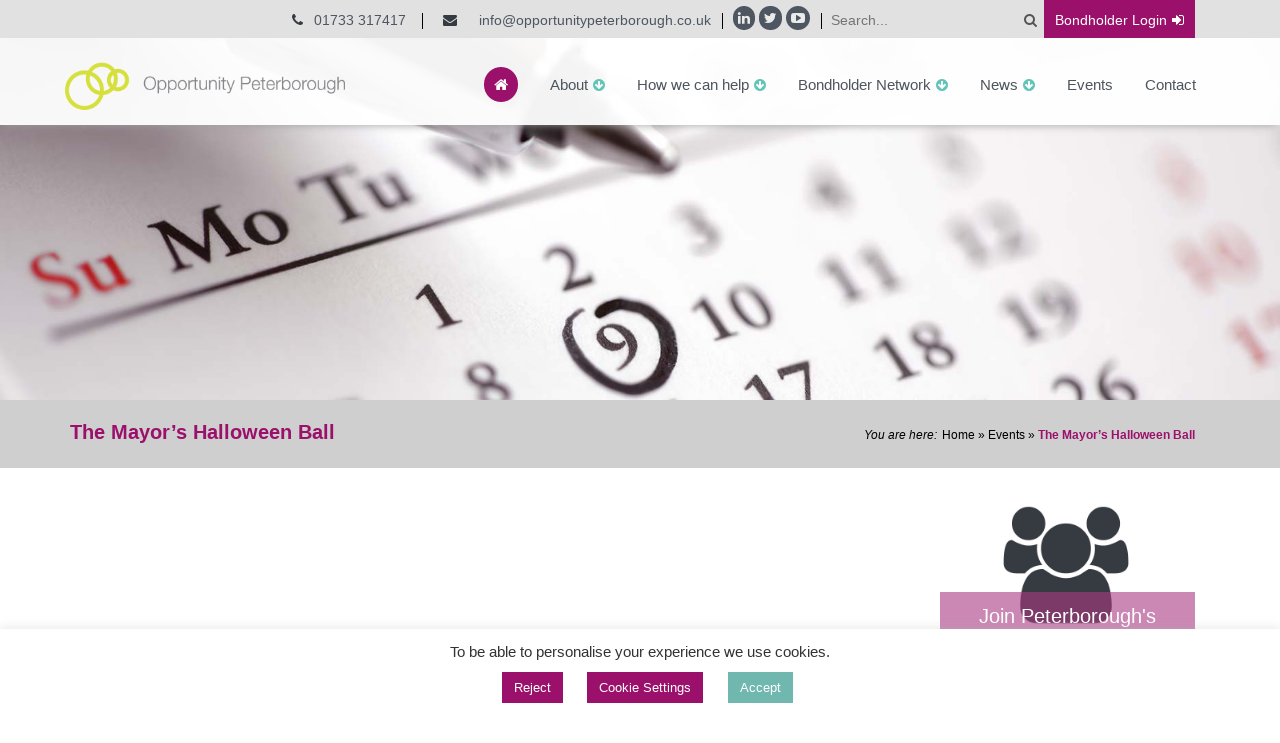

--- FILE ---
content_type: text/html; charset=UTF-8
request_url: https://www.opportunitypeterborough.co.uk/events/the-mayors-halloween-ball/
body_size: 15468
content:
<!DOCTYPE html>
<html lang="en-US">
<head>
	<meta charset="UTF-8">
	<meta name="viewport" content="width=device-width">
	<meta http-equiv="X-UA-Compatible" content="IE=edge">
	<title>The Mayor&#039;s Halloween Ball - Opportunity Peterborough</title>
	<link rel="shortcut icon" href="https://www.opportunitypeterborough.co.uk/app/themes/OP/favicon.ico" type="image/x-icon" />
	<link rel="profile" href="http://gmpg.org/xfn/11">
	<link rel="pingback" href="">
	<link href="https://www.opportunitypeterborough.co.uk/app/cache/autoptimize/css/autoptimize_single_cc9dfdc97140babfbe4dcab34880abc8.css" rel="stylesheet">
	<link rel="stylesheet" type="text/css" media="all"  href="https://www.opportunitypeterborough.co.uk/app/cache/autoptimize/css/autoptimize_single_4defa8ed743d6f84316149ffb2731cd3.css" />
	<link rel="stylesheet" type="text/css" media="all"  href="https://www.opportunitypeterborough.co.uk/app/cache/autoptimize/css/autoptimize_single_6334e3083e0ada239fc8a98a30373360.css" />
	<link rel="stylesheet" type="text/css" media="all"  href="https://www.opportunitypeterborough.co.uk/app/cache/autoptimize/css/autoptimize_single_6c67e8130825c86cfe5b652b887b430f.css" />
	<link rel="stylesheet" href="//maxcdn.bootstrapcdn.com/font-awesome/4.3.0/css/font-awesome.min.css">

	 <!--[if lt IE 9]>
      <script src="https://oss.maxcdn.com/libs/html5shiv/3.7.0/html5shiv.js"></script>
      <script src="https://oss.maxcdn.com/libs/respond.js/1.4.2/respond.min.js"></script>
    <![endif]-->

    <script type="text/javascript"> var ajaxurl = "https://www.opportunitypeterborough.co.uk/wp/wp-admin/admin-ajax.php"; </script>
	<meta name='robots' content='index, follow, max-image-preview:large, max-snippet:-1, max-video-preview:-1' />
	<style>img:is([sizes="auto" i], [sizes^="auto," i]) { contain-intrinsic-size: 3000px 1500px }</style>
	
	<!-- This site is optimized with the Yoast SEO plugin v25.2 - https://yoast.com/wordpress/plugins/seo/ -->
	<link rel="canonical" href="https://www.opportunitypeterborough.co.uk/events/the-mayors-halloween-ball/" />
	<meta property="og:locale" content="en_US" />
	<meta property="og:type" content="article" />
	<meta property="og:title" content="The Mayor&#039;s Halloween Ball - Opportunity Peterborough" />
	<meta property="og:description" content="29/10/2016 @ 6:45 am - 11:00 am - Residents are being offered the chance to dig out their scariest fancy dress and enjoy an evening of good food and spooky dancing at the Mayor of Peterborough&#039;s Halloween Ball.&nbsp;Tickets are available for the event which takes place at&nbsp;The Bull Hotel on Westgate, Peterborough, on Saturday 29 October at 6.45pm.&nbsp;The dress code is black tie [...]" />
	<meta property="og:url" content="https://www.opportunitypeterborough.co.uk/events/the-mayors-halloween-ball/" />
	<meta property="og:site_name" content="Opportunity Peterborough" />
	<meta name="twitter:label1" content="Est. reading time" />
	<meta name="twitter:data1" content="1 minute" />
	<script type="application/ld+json" class="yoast-schema-graph">{"@context":"https://schema.org","@graph":[{"@type":"WebPage","@id":"https://www.opportunitypeterborough.co.uk/events/the-mayors-halloween-ball/","url":"https://www.opportunitypeterborough.co.uk/events/the-mayors-halloween-ball/","name":"The Mayor's Halloween Ball - Opportunity Peterborough","isPartOf":{"@id":"https://www.opportunitypeterborough.co.uk/#website"},"datePublished":"2016-10-28T23:00:00+00:00","breadcrumb":{"@id":"https://www.opportunitypeterborough.co.uk/events/the-mayors-halloween-ball/#breadcrumb"},"inLanguage":"en-US","potentialAction":[{"@type":"ReadAction","target":["https://www.opportunitypeterborough.co.uk/events/the-mayors-halloween-ball/"]}]},{"@type":"BreadcrumbList","@id":"https://www.opportunitypeterborough.co.uk/events/the-mayors-halloween-ball/#breadcrumb","itemListElement":[{"@type":"ListItem","position":1,"name":"Home","item":"https://www.opportunitypeterborough.co.uk/"},{"@type":"ListItem","position":2,"name":"Events","item":"https://www.opportunitypeterborough.co.uk/events/"},{"@type":"ListItem","position":3,"name":"The Mayor&#8217;s Halloween Ball"}]},{"@type":"WebSite","@id":"https://www.opportunitypeterborough.co.uk/#website","url":"https://www.opportunitypeterborough.co.uk/","name":"Opportunity Peterborough","description":"Supporting businesses, growing our economy","potentialAction":[{"@type":"SearchAction","target":{"@type":"EntryPoint","urlTemplate":"https://www.opportunitypeterborough.co.uk/?s={search_term_string}"},"query-input":{"@type":"PropertyValueSpecification","valueRequired":true,"valueName":"search_term_string"}}],"inLanguage":"en-US"}]}</script>
	<!-- / Yoast SEO plugin. -->


<link rel='dns-prefetch' href='//www.google.com' />
<link rel="alternate" type="application/rss+xml" title="Opportunity Peterborough &raquo; Feed" href="https://www.opportunitypeterborough.co.uk/feed/" />
<link rel="alternate" type="application/rss+xml" title="Opportunity Peterborough &raquo; Comments Feed" href="https://www.opportunitypeterborough.co.uk/comments/feed/" />
<link rel="alternate" type="application/rss+xml" title="Opportunity Peterborough &raquo; The Mayor&#8217;s Halloween Ball Comments Feed" href="https://www.opportunitypeterborough.co.uk/events/the-mayors-halloween-ball/feed/" />
<script type="text/javascript">
/* <![CDATA[ */
window._wpemojiSettings = {"baseUrl":"https:\/\/s.w.org\/images\/core\/emoji\/15.1.0\/72x72\/","ext":".png","svgUrl":"https:\/\/s.w.org\/images\/core\/emoji\/15.1.0\/svg\/","svgExt":".svg","source":{"concatemoji":"https:\/\/www.opportunitypeterborough.co.uk\/wp\/wp-includes\/js\/wp-emoji-release.min.js?ver=6.8.1"}};
/*! This file is auto-generated */
!function(i,n){var o,s,e;function c(e){try{var t={supportTests:e,timestamp:(new Date).valueOf()};sessionStorage.setItem(o,JSON.stringify(t))}catch(e){}}function p(e,t,n){e.clearRect(0,0,e.canvas.width,e.canvas.height),e.fillText(t,0,0);var t=new Uint32Array(e.getImageData(0,0,e.canvas.width,e.canvas.height).data),r=(e.clearRect(0,0,e.canvas.width,e.canvas.height),e.fillText(n,0,0),new Uint32Array(e.getImageData(0,0,e.canvas.width,e.canvas.height).data));return t.every(function(e,t){return e===r[t]})}function u(e,t,n){switch(t){case"flag":return n(e,"\ud83c\udff3\ufe0f\u200d\u26a7\ufe0f","\ud83c\udff3\ufe0f\u200b\u26a7\ufe0f")?!1:!n(e,"\ud83c\uddfa\ud83c\uddf3","\ud83c\uddfa\u200b\ud83c\uddf3")&&!n(e,"\ud83c\udff4\udb40\udc67\udb40\udc62\udb40\udc65\udb40\udc6e\udb40\udc67\udb40\udc7f","\ud83c\udff4\u200b\udb40\udc67\u200b\udb40\udc62\u200b\udb40\udc65\u200b\udb40\udc6e\u200b\udb40\udc67\u200b\udb40\udc7f");case"emoji":return!n(e,"\ud83d\udc26\u200d\ud83d\udd25","\ud83d\udc26\u200b\ud83d\udd25")}return!1}function f(e,t,n){var r="undefined"!=typeof WorkerGlobalScope&&self instanceof WorkerGlobalScope?new OffscreenCanvas(300,150):i.createElement("canvas"),a=r.getContext("2d",{willReadFrequently:!0}),o=(a.textBaseline="top",a.font="600 32px Arial",{});return e.forEach(function(e){o[e]=t(a,e,n)}),o}function t(e){var t=i.createElement("script");t.src=e,t.defer=!0,i.head.appendChild(t)}"undefined"!=typeof Promise&&(o="wpEmojiSettingsSupports",s=["flag","emoji"],n.supports={everything:!0,everythingExceptFlag:!0},e=new Promise(function(e){i.addEventListener("DOMContentLoaded",e,{once:!0})}),new Promise(function(t){var n=function(){try{var e=JSON.parse(sessionStorage.getItem(o));if("object"==typeof e&&"number"==typeof e.timestamp&&(new Date).valueOf()<e.timestamp+604800&&"object"==typeof e.supportTests)return e.supportTests}catch(e){}return null}();if(!n){if("undefined"!=typeof Worker&&"undefined"!=typeof OffscreenCanvas&&"undefined"!=typeof URL&&URL.createObjectURL&&"undefined"!=typeof Blob)try{var e="postMessage("+f.toString()+"("+[JSON.stringify(s),u.toString(),p.toString()].join(",")+"));",r=new Blob([e],{type:"text/javascript"}),a=new Worker(URL.createObjectURL(r),{name:"wpTestEmojiSupports"});return void(a.onmessage=function(e){c(n=e.data),a.terminate(),t(n)})}catch(e){}c(n=f(s,u,p))}t(n)}).then(function(e){for(var t in e)n.supports[t]=e[t],n.supports.everything=n.supports.everything&&n.supports[t],"flag"!==t&&(n.supports.everythingExceptFlag=n.supports.everythingExceptFlag&&n.supports[t]);n.supports.everythingExceptFlag=n.supports.everythingExceptFlag&&!n.supports.flag,n.DOMReady=!1,n.readyCallback=function(){n.DOMReady=!0}}).then(function(){return e}).then(function(){var e;n.supports.everything||(n.readyCallback(),(e=n.source||{}).concatemoji?t(e.concatemoji):e.wpemoji&&e.twemoji&&(t(e.twemoji),t(e.wpemoji)))}))}((window,document),window._wpemojiSettings);
/* ]]> */
</script>
<!-- www.opportunitypeterborough.co.uk is managing ads with Advanced Ads 2.0.9 – https://wpadvancedads.com/ --><!--noptimize--><script id="oppor-ready">
			window.advanced_ads_ready=function(e,a){a=a||"complete";var d=function(e){return"interactive"===a?"loading"!==e:"complete"===e};d(document.readyState)?e():document.addEventListener("readystatechange",(function(a){d(a.target.readyState)&&e()}),{once:"interactive"===a})},window.advanced_ads_ready_queue=window.advanced_ads_ready_queue||[];		</script>
		<!--/noptimize--><style id='wp-emoji-styles-inline-css' type='text/css'>

	img.wp-smiley, img.emoji {
		display: inline !important;
		border: none !important;
		box-shadow: none !important;
		height: 1em !important;
		width: 1em !important;
		margin: 0 0.07em !important;
		vertical-align: -0.1em !important;
		background: none !important;
		padding: 0 !important;
	}
</style>
<link rel='stylesheet' id='wp-block-library-css' href='https://www.opportunitypeterborough.co.uk/wp/wp-includes/css/dist/block-library/style.min.css?ver=6.8.1' type='text/css' media='all' />
<style id='classic-theme-styles-inline-css' type='text/css'>
/*! This file is auto-generated */
.wp-block-button__link{color:#fff;background-color:#32373c;border-radius:9999px;box-shadow:none;text-decoration:none;padding:calc(.667em + 2px) calc(1.333em + 2px);font-size:1.125em}.wp-block-file__button{background:#32373c;color:#fff;text-decoration:none}
</style>
<style id='global-styles-inline-css' type='text/css'>
:root{--wp--preset--aspect-ratio--square: 1;--wp--preset--aspect-ratio--4-3: 4/3;--wp--preset--aspect-ratio--3-4: 3/4;--wp--preset--aspect-ratio--3-2: 3/2;--wp--preset--aspect-ratio--2-3: 2/3;--wp--preset--aspect-ratio--16-9: 16/9;--wp--preset--aspect-ratio--9-16: 9/16;--wp--preset--color--black: #000000;--wp--preset--color--cyan-bluish-gray: #abb8c3;--wp--preset--color--white: #ffffff;--wp--preset--color--pale-pink: #f78da7;--wp--preset--color--vivid-red: #cf2e2e;--wp--preset--color--luminous-vivid-orange: #ff6900;--wp--preset--color--luminous-vivid-amber: #fcb900;--wp--preset--color--light-green-cyan: #7bdcb5;--wp--preset--color--vivid-green-cyan: #00d084;--wp--preset--color--pale-cyan-blue: #8ed1fc;--wp--preset--color--vivid-cyan-blue: #0693e3;--wp--preset--color--vivid-purple: #9b51e0;--wp--preset--gradient--vivid-cyan-blue-to-vivid-purple: linear-gradient(135deg,rgba(6,147,227,1) 0%,rgb(155,81,224) 100%);--wp--preset--gradient--light-green-cyan-to-vivid-green-cyan: linear-gradient(135deg,rgb(122,220,180) 0%,rgb(0,208,130) 100%);--wp--preset--gradient--luminous-vivid-amber-to-luminous-vivid-orange: linear-gradient(135deg,rgba(252,185,0,1) 0%,rgba(255,105,0,1) 100%);--wp--preset--gradient--luminous-vivid-orange-to-vivid-red: linear-gradient(135deg,rgba(255,105,0,1) 0%,rgb(207,46,46) 100%);--wp--preset--gradient--very-light-gray-to-cyan-bluish-gray: linear-gradient(135deg,rgb(238,238,238) 0%,rgb(169,184,195) 100%);--wp--preset--gradient--cool-to-warm-spectrum: linear-gradient(135deg,rgb(74,234,220) 0%,rgb(151,120,209) 20%,rgb(207,42,186) 40%,rgb(238,44,130) 60%,rgb(251,105,98) 80%,rgb(254,248,76) 100%);--wp--preset--gradient--blush-light-purple: linear-gradient(135deg,rgb(255,206,236) 0%,rgb(152,150,240) 100%);--wp--preset--gradient--blush-bordeaux: linear-gradient(135deg,rgb(254,205,165) 0%,rgb(254,45,45) 50%,rgb(107,0,62) 100%);--wp--preset--gradient--luminous-dusk: linear-gradient(135deg,rgb(255,203,112) 0%,rgb(199,81,192) 50%,rgb(65,88,208) 100%);--wp--preset--gradient--pale-ocean: linear-gradient(135deg,rgb(255,245,203) 0%,rgb(182,227,212) 50%,rgb(51,167,181) 100%);--wp--preset--gradient--electric-grass: linear-gradient(135deg,rgb(202,248,128) 0%,rgb(113,206,126) 100%);--wp--preset--gradient--midnight: linear-gradient(135deg,rgb(2,3,129) 0%,rgb(40,116,252) 100%);--wp--preset--font-size--small: 13px;--wp--preset--font-size--medium: 20px;--wp--preset--font-size--large: 36px;--wp--preset--font-size--x-large: 42px;--wp--preset--spacing--20: 0.44rem;--wp--preset--spacing--30: 0.67rem;--wp--preset--spacing--40: 1rem;--wp--preset--spacing--50: 1.5rem;--wp--preset--spacing--60: 2.25rem;--wp--preset--spacing--70: 3.38rem;--wp--preset--spacing--80: 5.06rem;--wp--preset--shadow--natural: 6px 6px 9px rgba(0, 0, 0, 0.2);--wp--preset--shadow--deep: 12px 12px 50px rgba(0, 0, 0, 0.4);--wp--preset--shadow--sharp: 6px 6px 0px rgba(0, 0, 0, 0.2);--wp--preset--shadow--outlined: 6px 6px 0px -3px rgba(255, 255, 255, 1), 6px 6px rgba(0, 0, 0, 1);--wp--preset--shadow--crisp: 6px 6px 0px rgba(0, 0, 0, 1);}:where(.is-layout-flex){gap: 0.5em;}:where(.is-layout-grid){gap: 0.5em;}body .is-layout-flex{display: flex;}.is-layout-flex{flex-wrap: wrap;align-items: center;}.is-layout-flex > :is(*, div){margin: 0;}body .is-layout-grid{display: grid;}.is-layout-grid > :is(*, div){margin: 0;}:where(.wp-block-columns.is-layout-flex){gap: 2em;}:where(.wp-block-columns.is-layout-grid){gap: 2em;}:where(.wp-block-post-template.is-layout-flex){gap: 1.25em;}:where(.wp-block-post-template.is-layout-grid){gap: 1.25em;}.has-black-color{color: var(--wp--preset--color--black) !important;}.has-cyan-bluish-gray-color{color: var(--wp--preset--color--cyan-bluish-gray) !important;}.has-white-color{color: var(--wp--preset--color--white) !important;}.has-pale-pink-color{color: var(--wp--preset--color--pale-pink) !important;}.has-vivid-red-color{color: var(--wp--preset--color--vivid-red) !important;}.has-luminous-vivid-orange-color{color: var(--wp--preset--color--luminous-vivid-orange) !important;}.has-luminous-vivid-amber-color{color: var(--wp--preset--color--luminous-vivid-amber) !important;}.has-light-green-cyan-color{color: var(--wp--preset--color--light-green-cyan) !important;}.has-vivid-green-cyan-color{color: var(--wp--preset--color--vivid-green-cyan) !important;}.has-pale-cyan-blue-color{color: var(--wp--preset--color--pale-cyan-blue) !important;}.has-vivid-cyan-blue-color{color: var(--wp--preset--color--vivid-cyan-blue) !important;}.has-vivid-purple-color{color: var(--wp--preset--color--vivid-purple) !important;}.has-black-background-color{background-color: var(--wp--preset--color--black) !important;}.has-cyan-bluish-gray-background-color{background-color: var(--wp--preset--color--cyan-bluish-gray) !important;}.has-white-background-color{background-color: var(--wp--preset--color--white) !important;}.has-pale-pink-background-color{background-color: var(--wp--preset--color--pale-pink) !important;}.has-vivid-red-background-color{background-color: var(--wp--preset--color--vivid-red) !important;}.has-luminous-vivid-orange-background-color{background-color: var(--wp--preset--color--luminous-vivid-orange) !important;}.has-luminous-vivid-amber-background-color{background-color: var(--wp--preset--color--luminous-vivid-amber) !important;}.has-light-green-cyan-background-color{background-color: var(--wp--preset--color--light-green-cyan) !important;}.has-vivid-green-cyan-background-color{background-color: var(--wp--preset--color--vivid-green-cyan) !important;}.has-pale-cyan-blue-background-color{background-color: var(--wp--preset--color--pale-cyan-blue) !important;}.has-vivid-cyan-blue-background-color{background-color: var(--wp--preset--color--vivid-cyan-blue) !important;}.has-vivid-purple-background-color{background-color: var(--wp--preset--color--vivid-purple) !important;}.has-black-border-color{border-color: var(--wp--preset--color--black) !important;}.has-cyan-bluish-gray-border-color{border-color: var(--wp--preset--color--cyan-bluish-gray) !important;}.has-white-border-color{border-color: var(--wp--preset--color--white) !important;}.has-pale-pink-border-color{border-color: var(--wp--preset--color--pale-pink) !important;}.has-vivid-red-border-color{border-color: var(--wp--preset--color--vivid-red) !important;}.has-luminous-vivid-orange-border-color{border-color: var(--wp--preset--color--luminous-vivid-orange) !important;}.has-luminous-vivid-amber-border-color{border-color: var(--wp--preset--color--luminous-vivid-amber) !important;}.has-light-green-cyan-border-color{border-color: var(--wp--preset--color--light-green-cyan) !important;}.has-vivid-green-cyan-border-color{border-color: var(--wp--preset--color--vivid-green-cyan) !important;}.has-pale-cyan-blue-border-color{border-color: var(--wp--preset--color--pale-cyan-blue) !important;}.has-vivid-cyan-blue-border-color{border-color: var(--wp--preset--color--vivid-cyan-blue) !important;}.has-vivid-purple-border-color{border-color: var(--wp--preset--color--vivid-purple) !important;}.has-vivid-cyan-blue-to-vivid-purple-gradient-background{background: var(--wp--preset--gradient--vivid-cyan-blue-to-vivid-purple) !important;}.has-light-green-cyan-to-vivid-green-cyan-gradient-background{background: var(--wp--preset--gradient--light-green-cyan-to-vivid-green-cyan) !important;}.has-luminous-vivid-amber-to-luminous-vivid-orange-gradient-background{background: var(--wp--preset--gradient--luminous-vivid-amber-to-luminous-vivid-orange) !important;}.has-luminous-vivid-orange-to-vivid-red-gradient-background{background: var(--wp--preset--gradient--luminous-vivid-orange-to-vivid-red) !important;}.has-very-light-gray-to-cyan-bluish-gray-gradient-background{background: var(--wp--preset--gradient--very-light-gray-to-cyan-bluish-gray) !important;}.has-cool-to-warm-spectrum-gradient-background{background: var(--wp--preset--gradient--cool-to-warm-spectrum) !important;}.has-blush-light-purple-gradient-background{background: var(--wp--preset--gradient--blush-light-purple) !important;}.has-blush-bordeaux-gradient-background{background: var(--wp--preset--gradient--blush-bordeaux) !important;}.has-luminous-dusk-gradient-background{background: var(--wp--preset--gradient--luminous-dusk) !important;}.has-pale-ocean-gradient-background{background: var(--wp--preset--gradient--pale-ocean) !important;}.has-electric-grass-gradient-background{background: var(--wp--preset--gradient--electric-grass) !important;}.has-midnight-gradient-background{background: var(--wp--preset--gradient--midnight) !important;}.has-small-font-size{font-size: var(--wp--preset--font-size--small) !important;}.has-medium-font-size{font-size: var(--wp--preset--font-size--medium) !important;}.has-large-font-size{font-size: var(--wp--preset--font-size--large) !important;}.has-x-large-font-size{font-size: var(--wp--preset--font-size--x-large) !important;}
:where(.wp-block-post-template.is-layout-flex){gap: 1.25em;}:where(.wp-block-post-template.is-layout-grid){gap: 1.25em;}
:where(.wp-block-columns.is-layout-flex){gap: 2em;}:where(.wp-block-columns.is-layout-grid){gap: 2em;}
:root :where(.wp-block-pullquote){font-size: 1.5em;line-height: 1.6;}
</style>
<link rel='stylesheet' id='cookie-law-info-css' href='https://www.opportunitypeterborough.co.uk/app/cache/autoptimize/css/autoptimize_single_20e8490fab0dcf7557a5c8b54494db6f.css?ver=3.2.10' type='text/css' media='all' />
<link rel='stylesheet' id='cookie-law-info-gdpr-css' href='https://www.opportunitypeterborough.co.uk/app/cache/autoptimize/css/autoptimize_single_359aca8a88b2331aa34ac505acad9911.css?ver=3.2.10' type='text/css' media='all' />
<link rel='stylesheet' id='events-manager-css' href='https://www.opportunitypeterborough.co.uk/app/plugins/events-manager/includes/css/events-manager.min.css?ver=6.6.4.4' type='text/css' media='all' />
<style id='events-manager-inline-css' type='text/css'>
body .em { --font-family : inherit; --font-weight : inherit; --font-size : 1em; --line-height : inherit; }
</style>
<style id='akismet-widget-style-inline-css' type='text/css'>

			.a-stats {
				--akismet-color-mid-green: #357b49;
				--akismet-color-white: #fff;
				--akismet-color-light-grey: #f6f7f7;

				max-width: 350px;
				width: auto;
			}

			.a-stats * {
				all: unset;
				box-sizing: border-box;
			}

			.a-stats strong {
				font-weight: 600;
			}

			.a-stats a.a-stats__link,
			.a-stats a.a-stats__link:visited,
			.a-stats a.a-stats__link:active {
				background: var(--akismet-color-mid-green);
				border: none;
				box-shadow: none;
				border-radius: 8px;
				color: var(--akismet-color-white);
				cursor: pointer;
				display: block;
				font-family: -apple-system, BlinkMacSystemFont, 'Segoe UI', 'Roboto', 'Oxygen-Sans', 'Ubuntu', 'Cantarell', 'Helvetica Neue', sans-serif;
				font-weight: 500;
				padding: 12px;
				text-align: center;
				text-decoration: none;
				transition: all 0.2s ease;
			}

			/* Extra specificity to deal with TwentyTwentyOne focus style */
			.widget .a-stats a.a-stats__link:focus {
				background: var(--akismet-color-mid-green);
				color: var(--akismet-color-white);
				text-decoration: none;
			}

			.a-stats a.a-stats__link:hover {
				filter: brightness(110%);
				box-shadow: 0 4px 12px rgba(0, 0, 0, 0.06), 0 0 2px rgba(0, 0, 0, 0.16);
			}

			.a-stats .count {
				color: var(--akismet-color-white);
				display: block;
				font-size: 1.5em;
				line-height: 1.4;
				padding: 0 13px;
				white-space: nowrap;
			}
		
</style>
<script type="text/javascript" src="https://www.opportunitypeterborough.co.uk/wp/wp-includes/js/jquery/jquery.min.js?ver=3.7.1" id="jquery-core-js"></script>
<script type="text/javascript" src="https://www.opportunitypeterborough.co.uk/wp/wp-includes/js/jquery/jquery-migrate.min.js?ver=3.4.1" id="jquery-migrate-js"></script>
<script type="text/javascript" id="cookie-law-info-js-extra">
/* <![CDATA[ */
var Cli_Data = {"nn_cookie_ids":[],"cookielist":[],"non_necessary_cookies":[],"ccpaEnabled":"","ccpaRegionBased":"","ccpaBarEnabled":"","strictlyEnabled":["necessary","obligatoire"],"ccpaType":"gdpr","js_blocking":"1","custom_integration":"","triggerDomRefresh":"","secure_cookies":""};
var cli_cookiebar_settings = {"animate_speed_hide":"500","animate_speed_show":"500","background":"#FFF","border":"#b1a6a6c2","border_on":"","button_1_button_colour":"#6fb7af","button_1_button_hover":"#59928c","button_1_link_colour":"#fff","button_1_as_button":"1","button_1_new_win":"","button_2_button_colour":"#333","button_2_button_hover":"#292929","button_2_link_colour":"#444","button_2_as_button":"","button_2_hidebar":"","button_3_button_colour":"#9b106b","button_3_button_hover":"#7c0d56","button_3_link_colour":"#fff","button_3_as_button":"1","button_3_new_win":"","button_4_button_colour":"#9b106b","button_4_button_hover":"#7c0d56","button_4_link_colour":"#ffffff","button_4_as_button":"1","button_7_button_colour":"#61a229","button_7_button_hover":"#4e8221","button_7_link_colour":"#fff","button_7_as_button":"1","button_7_new_win":"","font_family":"inherit","header_fix":"","notify_animate_hide":"1","notify_animate_show":"","notify_div_id":"#cookie-law-info-bar","notify_position_horizontal":"right","notify_position_vertical":"bottom","scroll_close":"","scroll_close_reload":"","accept_close_reload":"1","reject_close_reload":"","showagain_tab":"","showagain_background":"#fff","showagain_border":"#000","showagain_div_id":"#cookie-law-info-again","showagain_x_position":"100px","text":"#333333","show_once_yn":"","show_once":"10000","logging_on":"","as_popup":"","popup_overlay":"1","bar_heading_text":"","cookie_bar_as":"banner","popup_showagain_position":"bottom-right","widget_position":"left"};
var log_object = {"ajax_url":"https:\/\/www.opportunitypeterborough.co.uk\/wp\/wp-admin\/admin-ajax.php"};
/* ]]> */
</script>
<script type="text/javascript" src="https://www.opportunitypeterborough.co.uk/app/plugins/cookie-law-info/legacy/public/js/cookie-law-info-public.js?ver=3.2.10" id="cookie-law-info-js"></script>
<script type="text/javascript" src="https://www.opportunitypeterborough.co.uk/wp/wp-includes/js/jquery/ui/core.min.js?ver=1.13.3" id="jquery-ui-core-js"></script>
<script type="text/javascript" src="https://www.opportunitypeterborough.co.uk/wp/wp-includes/js/jquery/ui/mouse.min.js?ver=1.13.3" id="jquery-ui-mouse-js"></script>
<script type="text/javascript" src="https://www.opportunitypeterborough.co.uk/wp/wp-includes/js/jquery/ui/sortable.min.js?ver=1.13.3" id="jquery-ui-sortable-js"></script>
<script type="text/javascript" src="https://www.opportunitypeterborough.co.uk/wp/wp-includes/js/jquery/ui/datepicker.min.js?ver=1.13.3" id="jquery-ui-datepicker-js"></script>
<script type="text/javascript" id="jquery-ui-datepicker-js-after">
/* <![CDATA[ */
jQuery(function(jQuery){jQuery.datepicker.setDefaults({"closeText":"Close","currentText":"Today","monthNames":["January","February","March","April","May","June","July","August","September","October","November","December"],"monthNamesShort":["Jan","Feb","Mar","Apr","May","Jun","Jul","Aug","Sep","Oct","Nov","Dec"],"nextText":"Next","prevText":"Previous","dayNames":["Sunday","Monday","Tuesday","Wednesday","Thursday","Friday","Saturday"],"dayNamesShort":["Sun","Mon","Tue","Wed","Thu","Fri","Sat"],"dayNamesMin":["S","M","T","W","T","F","S"],"dateFormat":"MM d, yy","firstDay":1,"isRTL":false});});
/* ]]> */
</script>
<script type="text/javascript" src="https://www.opportunitypeterborough.co.uk/wp/wp-includes/js/jquery/ui/resizable.min.js?ver=1.13.3" id="jquery-ui-resizable-js"></script>
<script type="text/javascript" src="https://www.opportunitypeterborough.co.uk/wp/wp-includes/js/jquery/ui/draggable.min.js?ver=1.13.3" id="jquery-ui-draggable-js"></script>
<script type="text/javascript" src="https://www.opportunitypeterborough.co.uk/wp/wp-includes/js/jquery/ui/controlgroup.min.js?ver=1.13.3" id="jquery-ui-controlgroup-js"></script>
<script type="text/javascript" src="https://www.opportunitypeterborough.co.uk/wp/wp-includes/js/jquery/ui/checkboxradio.min.js?ver=1.13.3" id="jquery-ui-checkboxradio-js"></script>
<script type="text/javascript" src="https://www.opportunitypeterborough.co.uk/wp/wp-includes/js/jquery/ui/button.min.js?ver=1.13.3" id="jquery-ui-button-js"></script>
<script type="text/javascript" src="https://www.opportunitypeterborough.co.uk/wp/wp-includes/js/jquery/ui/dialog.min.js?ver=1.13.3" id="jquery-ui-dialog-js"></script>
<script type="text/javascript" id="events-manager-js-extra">
/* <![CDATA[ */
var EM = {"ajaxurl":"https:\/\/www.opportunitypeterborough.co.uk\/wp\/wp-admin\/admin-ajax.php","locationajaxurl":"https:\/\/www.opportunitypeterborough.co.uk\/wp\/wp-admin\/admin-ajax.php?action=locations_search","firstDay":"1","locale":"en","dateFormat":"yy-mm-dd","ui_css":"https:\/\/www.opportunitypeterborough.co.uk\/app\/plugins\/events-manager\/includes\/css\/jquery-ui\/build.min.css","show24hours":"0","is_ssl":"1","autocomplete_limit":"10","calendar":{"breakpoints":{"small":560,"medium":908,"large":false}},"phone":"","datepicker":{"format":"d\/m\/Y"},"search":{"breakpoints":{"small":650,"medium":850,"full":false}},"url":"https:\/\/www.opportunitypeterborough.co.uk\/app\/plugins\/events-manager","assets":{"input.em-uploader":{"js":{"em-uploader":{"url":"https:\/\/www.opportunitypeterborough.co.uk\/app\/plugins\/events-manager\/includes\/js\/em-uploader.js","required":true,"event":"em_uploader_ready"}}}},"txt_search":"Search","txt_searching":"Searching...","txt_loading":"Loading..."};
/* ]]> */
</script>
<script type="text/javascript" src="https://www.opportunitypeterborough.co.uk/app/plugins/events-manager/includes/js/events-manager.js?ver=6.6.4.4" id="events-manager-js"></script>
<script type="text/javascript" src="https://www.opportunitypeterborough.co.uk/app/themes/OP/js/hoverintent.js?ver=6.8.1" id="OP_hover-int-js"></script>
<script type="text/javascript" src="https://www.opportunitypeterborough.co.uk/app/themes/OP/js/helpers.js?ver=6.8.1" id="OP_Helpers-js"></script>
<script type="text/javascript" src="https://www.opportunitypeterborough.co.uk/app/themes/OP/js/jquery.mmenu.min.all.js?ver=6.8.1" id="jQueryMMenu-js"></script>
<script type="text/javascript" src="https://www.opportunitypeterborough.co.uk/app/themes/OP/js/parallax.min.js?ver=6.8.1" id="Parallax-js"></script>
<script type="text/javascript" src="https://www.opportunitypeterborough.co.uk/app/themes/OP/js/bootstrap.min.js?ver=6.8.1" id="Bootstrap-js"></script>
<script type="text/javascript" src="https://www.opportunitypeterborough.co.uk/app/themes/OP/js/bootstrap.validator.min.js?ver=6.8.1" id="BootstrapValidator-js"></script>
<link rel="https://api.w.org/" href="https://www.opportunitypeterborough.co.uk/wp-json/" /><link rel="alternate" title="JSON" type="application/json" href="https://www.opportunitypeterborough.co.uk/wp-json/wp/v2/events/29134" /><link rel="EditURI" type="application/rsd+xml" title="RSD" href="https://www.opportunitypeterborough.co.uk/wp/xmlrpc.php?rsd" />
<link rel='shortlink' href='https://www.opportunitypeterborough.co.uk/?p=29134' />
<link rel="alternate" title="oEmbed (JSON)" type="application/json+oembed" href="https://www.opportunitypeterborough.co.uk/wp-json/oembed/1.0/embed?url=https%3A%2F%2Fwww.opportunitypeterborough.co.uk%2Fevents%2Fthe-mayors-halloween-ball%2F" />
<link rel="alternate" title="oEmbed (XML)" type="text/xml+oembed" href="https://www.opportunitypeterborough.co.uk/wp-json/oembed/1.0/embed?url=https%3A%2F%2Fwww.opportunitypeterborough.co.uk%2Fevents%2Fthe-mayors-halloween-ball%2F&#038;format=xml" />
<!-- Global site tag (gtag.js) - Google Analytics -->
    <script type="text/plain" data-cli-class="cli-blocker-script"  data-cli-script-type="non-necessary" data-cli-block="true"  data-cli-element-position="head" async src="https://www.googletagmanager.com/gtag/js?id=UA-168240518-1"></script>
    <script type="text/plain" data-cli-class="cli-blocker-script"  data-cli-script-type="non-necessary" data-cli-block="true"  data-cli-element-position="head">
        window.dataLayer = window.dataLayer || [];
        function gtag(){dataLayer.push(arguments);}
        gtag('js', new Date());

        gtag('config', 'UA-168240518-1');
    </script>
        <script type="text/javascript">
            var jQueryMigrateHelperHasSentDowngrade = false;

			window.onerror = function( msg, url, line, col, error ) {
				// Break out early, do not processing if a downgrade reqeust was already sent.
				if ( jQueryMigrateHelperHasSentDowngrade ) {
					return true;
                }

				var xhr = new XMLHttpRequest();
				var nonce = 'b1b2c1c917';
				var jQueryFunctions = [
					'andSelf',
					'browser',
					'live',
					'boxModel',
					'support.boxModel',
					'size',
					'swap',
					'clean',
					'sub',
                ];
				var match_pattern = /\)\.(.+?) is not a function/;
                var erroredFunction = msg.match( match_pattern );

                // If there was no matching functions, do not try to downgrade.
                if ( null === erroredFunction || typeof erroredFunction !== 'object' || typeof erroredFunction[1] === "undefined" || -1 === jQueryFunctions.indexOf( erroredFunction[1] ) ) {
                    return true;
                }

                // Set that we've now attempted a downgrade request.
                jQueryMigrateHelperHasSentDowngrade = true;

				xhr.open( 'POST', 'https://www.opportunitypeterborough.co.uk/wp/wp-admin/admin-ajax.php' );
				xhr.setRequestHeader( 'Content-Type', 'application/x-www-form-urlencoded' );
				xhr.onload = function () {
					var response,
                        reload = false;

					if ( 200 === xhr.status ) {
                        try {
                        	response = JSON.parse( xhr.response );

                        	reload = response.data.reload;
                        } catch ( e ) {
                        	reload = false;
                        }
                    }

					// Automatically reload the page if a deprecation caused an automatic downgrade, ensure visitors get the best possible experience.
					if ( reload ) {
						location.reload();
                    }
				};

				xhr.send( encodeURI( 'action=jquery-migrate-downgrade-version&_wpnonce=' + nonce ) );

				// Suppress error alerts in older browsers
				return true;
			}
        </script>

		<style type="text/css">.grecaptcha-badge {
visibility:hidden;
opacity:0;
}</style></head>

<body>
<div class="page">
<script type="text/javascript">
		jQuery(function($){
		    function showMenu() { $(this).children('ul').slideDown(200); }
		    function hideMenu() { $(this).children('ul').fadeOut(100); }
		    $('#main-navigation ul li').hoverIntent(showMenu, hideMenu);
		});
</script>
<body class="wp-singular event-template-default single single-event postid-29134 wp-theme-OP aa-prefix-oppor-">
<div id="header">
    <div class="top-nav">
        <div class="container">
        	<ul class="top-nav-inner top-nav-inner col-lg-12  col-sm-12 col-xs-12">
        			<li class="login"><a href="https://bondholder.opportunitypeterborough.co.uk"><span><span class="bh-txt hidden-xs">Bondholder</span> Login<i class="fa fa-sign-in"></i></i></span></a></li>        			<li class="search-bar">
        				<span>
        					<form role="search" method="get" id="searchform" class="searchform" action="https://www.opportunitypeterborough.co.uk/">
	        					<div>
	        						<label class="screen-reader-text" for="s"></label>
	        						<input type="text" value="" name="s" id="s" placeholder="Search..." />
	        						<input type="submit" class="form-control search-bx" id="searchsubmit" value="&#xF002;">
	        					</div>
	        				</form>
        				</span>
        			</li>
        			<li class="social">
        			 <span>
        				<a target="blank"href="https://www.linkedin.com/company/opportunity-peterborough?trk=top_nav_home"><i class="fa fa-linkedin"></i></a>
        				<a target="blank"href="https://twitter.com/OP_Peterborough"><i class="fa fa-twitter"></i></a>
        				<a target="blank"href="https://www.youtube.com/user/OPPeterborough"><i class="fa fa-youtube-play"></i></a>
        			 </span>
        			</li>
        			<li class="email "><a href="mailto:info@opportunitypeterborough.co.uk?Subject=Hi Opportunity Peterborough" target="_top"><i class="fa fa-envelope"></i><span class="hidden-md hidden-sm hidden-xs">info@opportunitypeterborough.co.uk</span></a></li>
        			<li class="phone "><a href="tel:01733 317417"><i class="fa fa-phone"></i><span class=" hidden-sm hidden-xs">01733 317417</span></a></li>
        	</ul>
        </div>
    </div>
    <div class="bot-nav">
        <div class="container">
        	<div class="row">
        		<div class="col-lg-4 col-md-3 col-sm-6 col-xs-9" id="logo"><a href="https://www.opportunitypeterborough.co.uk"><img class="img-responsive op_logo"src="https://www.opportunitypeterborough.co.uk/app/themes/OP/images/op_logo.png" title="Opportunity Peterborough"></></a></div>
        		<div class="col-lg-8 col-md-9 header-nav-menu hidden-sm">
        			<div id="main-navigation" class=" menu-container">
						<ul>
							<li class="hidden-md">
								<a href="/" class="home"> <i class="fa fa-home"></i> </a>
							</li>
														<li id="menu-item-22830" class="menu-item menu-item-type-custom menu-item-object-custom menu-item-has-children menu-item-22830"><a href="#mm-1">About</a>
<ul class="sub-menu">
	<li id="menu-item-650" class="menu-item menu-item-type-post_type menu-item-object-page menu-item-650"><a href="https://www.opportunitypeterborough.co.uk/about-opportunity-peterborough/">Opportunity Peterborough</a></li>
	<li id="menu-item-490" class="menu-item menu-item-type-post_type menu-item-object-page menu-item-490"><a href="https://www.opportunitypeterborough.co.uk/meet-the-team/">Meet the team</a></li>
	<li id="menu-item-645" class="menu-item menu-item-type-post_type menu-item-object-page menu-item-645"><a href="https://www.opportunitypeterborough.co.uk/peterboroughs-economy/">Peterborough’s economy</a></li>
</ul>
</li>
<li id="menu-item-22831" class="menu-item menu-item-type-custom menu-item-object-custom menu-item-has-children menu-item-22831"><a href="#mm-2">How we can help</a>
<ul class="sub-menu">
	<li id="menu-item-176" class="menu-item menu-item-type-post_type menu-item-object-page menu-item-has-children menu-item-176"><a href="https://www.opportunitypeterborough.co.uk/business-support/">Business Support</a>
	<ul class="sub-menu">
		<li id="menu-item-32655" class="menu-item menu-item-type-post_type menu-item-object-page menu-item-32655"><a href="https://www.opportunitypeterborough.co.uk/business-support/coronavirus/">Coronavirus – support for businesses</a></li>
		<li id="menu-item-31502" class="menu-item menu-item-type-post_type menu-item-object-page menu-item-31502"><a href="https://www.opportunitypeterborough.co.uk/business-support/preparing-for-eu-exit/">International Trade</a></li>
		<li id="menu-item-758" class="menu-item menu-item-type-post_type menu-item-object-page menu-item-758"><a href="https://www.opportunitypeterborough.co.uk/business-support/start-up-support-and-young-entrepreneurs/">Startup support</a></li>
		<li id="menu-item-151" class="menu-item menu-item-type-post_type menu-item-object-page menu-item-151"><a href="https://www.opportunitypeterborough.co.uk/business-support/property/">Commercial property</a></li>
		<li id="menu-item-152" class="menu-item menu-item-type-post_type menu-item-object-page menu-item-152"><a href="https://www.opportunitypeterborough.co.uk/business-support/skills/">Skills development</a></li>
		<li id="menu-item-146" class="menu-item menu-item-type-post_type menu-item-object-page menu-item-146"><a href="https://www.opportunitypeterborough.co.uk/business-support/finance-grants-funding/">Finance, grants &#038; funding</a></li>
		<li id="menu-item-150" class="menu-item menu-item-type-post_type menu-item-object-page menu-item-150"><a href="https://www.opportunitypeterborough.co.uk/business-support/new-markets-and-clients/">Expanding your customer base</a></li>
		<li id="menu-item-149" class="menu-item menu-item-type-post_type menu-item-object-page menu-item-149"><a href="https://www.opportunitypeterborough.co.uk/business-support/knowledge-and-expertise/">Innovation, knowledge and expertise</a></li>
		<li id="menu-item-147" class="menu-item menu-item-type-post_type menu-item-object-page menu-item-147"><a href="https://www.opportunitypeterborough.co.uk/business-support/business-opportunities/">Contracting to the public sector</a></li>
		<li id="menu-item-33915" class="menu-item menu-item-type-post_type menu-item-object-page menu-item-33915"><a href="https://www.opportunitypeterborough.co.uk/peterboroughs-economy/">Economic intelligence</a></li>
		<li id="menu-item-33756" class="menu-item menu-item-type-post_type menu-item-object-page menu-item-33756"><a href="https://www.opportunitypeterborough.co.uk/business-support/case-studies/">Case studies</a></li>
	</ul>
</li>
	<li id="menu-item-762" class="menu-item menu-item-type-post_type menu-item-object-page menu-item-has-children menu-item-762"><a href="https://www.opportunitypeterborough.co.uk/business-support/invest-in-peterborough/">Invest in Peterborough</a>
	<ul class="sub-menu">
		<li id="menu-item-29233" class="menu-item menu-item-type-post_type menu-item-object-page menu-item-29233"><a href="https://www.opportunitypeterborough.co.uk/how-we-can-help/business-spotlight/">Business Spotlight</a></li>
	</ul>
</li>
	<li id="menu-item-167" class="menu-item menu-item-type-post_type menu-item-object-page menu-item-167"><a href="https://www.opportunitypeterborough.co.uk/how-we-can-help/current-projects/">Current Projects</a></li>
	<li id="menu-item-166" class="menu-item menu-item-type-post_type menu-item-object-page menu-item-166"><a href="https://www.opportunitypeterborough.co.uk/how-we-can-help/completed-projects/">Completed Projects</a></li>
</ul>
</li>
<li id="menu-item-24853" class="menu-item menu-item-type-custom menu-item-object-custom menu-item-has-children menu-item-24853"><a href="#mm-4">Bondholder Network</a>
<ul class="sub-menu">
	<li id="menu-item-153" class="menu-item menu-item-type-post_type menu-item-object-page menu-item-153"><a href="https://www.opportunitypeterborough.co.uk/bondholder-network/about/">About the Bondholder Network</a></li>
	<li id="menu-item-24598" class="menu-item menu-item-type-custom menu-item-object-custom menu-item-24598"><a href="https://www.opportunitypeterborough.co.uk/register/">Join today!</a></li>
	<li id="menu-item-26236" class="menu-item menu-item-type-post_type menu-item-object-page menu-item-26236"><a href="https://www.opportunitypeterborough.co.uk/bondholder-network/member-directory/">Member directory</a></li>
	<li id="menu-item-154" class="menu-item menu-item-type-post_type menu-item-object-page menu-item-154"><a href="https://www.opportunitypeterborough.co.uk/bondholder-network/jobs-board/">Jobs board</a></li>
</ul>
</li>
<li id="menu-item-22837" class="menu-item menu-item-type-custom menu-item-object-custom menu-item-has-children menu-item-22837"><a href="#mm-5">News</a>
<ul class="sub-menu">
	<li id="menu-item-160" class="menu-item menu-item-type-post_type menu-item-object-page menu-item-160"><a href="https://www.opportunitypeterborough.co.uk/news-views/news-from-opportunity-peterborough/">News from Opportunity Peterborough</a></li>
	<li id="menu-item-159" class="menu-item menu-item-type-post_type menu-item-object-page menu-item-159"><a href="https://www.opportunitypeterborough.co.uk/news-views/news-from-our-bondholders/">News from our Bondholders</a></li>
	<li id="menu-item-158" class="menu-item menu-item-type-post_type menu-item-object-page menu-item-158"><a href="https://www.opportunitypeterborough.co.uk/news-views/bondholder-blog/">Bondholder Blog</a></li>
	<li id="menu-item-157" class="menu-item menu-item-type-post_type menu-item-object-page menu-item-157"><a href="https://www.opportunitypeterborough.co.uk/news-views/downloads/">Downloads</a></li>
</ul>
</li>
<li id="menu-item-80" class="menu-item menu-item-type-post_type menu-item-object-page menu-item-80"><a href="https://www.opportunitypeterborough.co.uk/events/">Events</a></li>
<li id="menu-item-23" class="menu-item menu-item-type-post_type menu-item-object-page menu-item-23"><a href="https://www.opportunitypeterborough.co.uk/contact/">Contact</a></li>
						</ul>
					</div>
				</div>
				<div class="mobile-utils col-sm-6 col-xs-3 hidden-lg hidden-md ">
						<a class=" "href="#main-navigation"><span class="mob-men img-circle"><i class="fa fa-bars"></i></span></a>
				</div>
        	</div>
        </div>
    </div>
</div>

<section class="content-page">
	<div class="header-img">
    <div style="height:400px; margin-bottom:10px;background-size:cover; background-position:center; background-image:url(https://www.opportunitypeterborough.co.uk/app/themes/OP/images/cover-image-wp-6.jpg);"></div><h1>event</h1></div>


	<div class="page-top-sec">
		<div class="container">
			<div class="col-lg-6 col-sm-6 col-xs-12 page-title">
				The Mayor&#8217;s Halloween Ball			</div>
			<div class="breadcrumbs col-sm-6 col-xs-12 col-lg-6">
				<p id="breadcrumbs"><span><span><a href="https://www.opportunitypeterborough.co.uk/">Home</a></span> » <span><a href="https://www.opportunitypeterborough.co.uk/events/">Events</a></span> » <span class="breadcrumb_last" aria-current="page">The Mayor&#8217;s Halloween Ball</span></span></p>			</div>
		</div>
	</div>
	<div class="main-cont-page">
		<div class="container">
			<div class="gen-page-cont col-lg-9 col-md-9 col-xs-12">
								
				<div class=" bh-event">
					<div class="special-map-of-loveliness">
                    <iframe width="100%" height="100%" frameborder="0" style="border:0" src="https://www.google.com/maps/embed/v1/place?q=52.5746026,-0.24238439999999173&key=AIzaSyD528RjW7YaZwNaa8Pbj7J-sBKHTV6OomA"></iframe>
                  </div>					
<div class="date-time">
    <div class="col-lg-12">
         	<div class="datesetc col-lg-12">
               <i class="fa fa-calendar"></i>Dates(s) - 29/10/2016 - 29/10/2016 <i class="fa fa-clock-o"></i>06:45 - 11:00</i>
            </div>
            <div class="location col-lg-12">
               <i class="fa fa-map-marker"></i>The Bull Hotel, Westgate, Peterborough, PE1 1RB
            </div>
    </div>
</div><div class="info-row" id="buttonsPlaceHolder"><script type="text/javascript">
    jQuery(document).ready(function() {
        jQuery.get('https://bondholder.opportunitypeterborough.co.uk/api/events/29134', function(data, success){
            if ( success ) {
                var $modal = jQuery('<div class="modal fade" id="myModal" tabindex="-1" role="dialog" aria-labelledby="myModalLabel" aria-hidden="true">' +
                    '<div class="modal-dialog">' +
                    '<div class="modal-content del-area-cont">' +
                    '<div class="attending-event">' +
                    '<ul class="event-attend"><li><h3>Attending</h3><ul class="staff"></ul></li></ul>' +
                    '</div></div></div></div>');

                var $delegatesButton = jQuery('<div class="col-lg-4 col-sm-4 pers" ><button data-toggle="modal" data-target="#myModal" class="button show-delegates">Show Delegates <i class="fa fa-arrow-down"></i></button></div>');

                jQuery(JSON.parse(data)).each(function() {
                    var $delegate = jQuery('<li class="person-del-li"><div class="col-lg-6"><h2 class="person-del"><strong>Name:</strong> ' + this.name + '</h2></div>' +
                        '<div class="col-lg-6"><h2 class="comp-del"><strong>Company Name:</strong> ' + this.business + '</h2></div></li>');
                    $modal.find('.staff').append($delegate)
                });

                var $loginButton = jQuery('<div class="col-lg-4 col-sm-4 log-in-but-a"><a href="https://bondholder.opportunitypeterborough.co.uk/event/29134" rel="nofollow" class="button">Log in to Attend</a></div>');
                var aboutLink = 'https://www.opportunitypeterborough.co.uk/bondholder-network/about';
                var $aboutButton = jQuery('<div class="col-lg-4 ev-b"><a href="'+ aboutLink +'" class="button reg-but-ev">Not a bondholder member?</a></div>');

                jQuery('#buttonsPlaceHolder').append($delegatesButton, $loginButton, $aboutButton, $modal);
            }
        });
    });
</script>
</div><p>Residents are being offered the chance to dig out their scariest fancy dress and enjoy an evening of good food and spooky dancing at the Mayor of Peterborough's Halloween Ball.&nbsp;<br /><br />Tickets are available for the event which takes place at&nbsp;The Bull Hotel on Westgate, Peterborough, on Saturday 29 October at 6.45pm.<br />&nbsp;<br />The dress code is black tie although guests are invited to attend in fancy dress if they want to. <br /><br />Musical entertainment for the evening is being provided by The Airwaves.&nbsp;<br /><br />Tickets cost &pound;45 for a three course meal and all proceeds will go to the mayor&rsquo;s chosen charities which are Motor Neurone Disease Association, Royal Air Force Association and the Salvation Army Good Neighbours Scheme.</p>				</div>

			</div>
            			<div class="col-lg-3 col-md-3 col-xs-12 sidebar-page">
				        <div style="background-size:cover;background-position:center -70px;background-image:url( https://www.opportunitypeterborough.co.uk/app/uploads/2015/02/home-icons-bn.jpg)"
             class="register-widget">
            <a href="https://bondholder.opportunitypeterborough.co.uk">
                <span class="bh-sign">Join Peterborough's Bondholder Network</span>
                <a class="event-hover hand" href="https://bondholder.opportunitypeterborough.co.uk">
                    <i class="fa fa-hand-o-right"></i>
                </a>
            </a>
        </div>
                <div style="background-size:cover;background-position:center -45px;background-image:url( https://www.opportunitypeterborough.co.uk/app/uploads/2015/02/home-icons-gf.jpg)"
             class="register-widget">
            <a href="https://www.opportunitypeterborough.co.uk/register">
                <span class="bh-sign">Grants and Funding</span>
                <a class="event-hover hand" href="https://www.opportunitypeterborough.co.uk/business-support/finance-grants-funding/">
                    <i class="fa fa-hand-o-right"></i>
                </a>
            </a>
        </div>
        			</div>
		</div>
	</div>
</section>


<div class="container">
    <div class="row op-prom-row">
            </div>
</div>
<footer class="footer">
	<div class="container">
		<div class="row"><div class="foot-line"></div></div>
		<div class="row">
			<div class="col-lg-7 col-sm-9">
			 <ul class="foot-top-left">
				<li class="social col-lg-2 col-sm-2 col-xs-12">
        			 <span>
        				<a target="blank" href="https://www.linkedin.com/company/opportunity-peterborough?trk=top_nav_home"><i class="fa fa-linkedin"></i></a>
        				<a target="blank"href="https://twitter.com/OP_Peterborough"><i class="fa fa-twitter"></i></a>
        				<a target="blank"href="https://www.youtube.com/user/OPPeterborough"><i class="fa fa-youtube-play"></i></a>
        			 </span>
        		</li>
        		<li class="col-lg-10 col-sm-10 col-xs-12 foot-cont">
        			 <div class="col-lg-12">
	        			 <a href="tel:01733 317417"><i class="fa fa-phone"></i><span class="">01733 317417</span></a>
        			 </div>
        			 <div class="col-lg-12">
	        			 <a href="mailto:info@opportunitypeterborough.co.uk?Subject=Hi Opportunity Peterborough" target="_top"><i class="fa fa-envelope"></i><span class="">info@opportunitypeterborough.co.uk</span></a>
        			 </div>
        			 <div class="col-lg-12">
	        			 <i class="fa fa-map-marker"></i><span >Sand Martin House, Bittern Way, Peterborough, PE2 8TY</span>
        			 </div>
        		</li>
			 </ul>
			</div>
			<div class="col-lg-5 col-sm-3 col-xs-12 ">
				<div class="foot-logo col-lg-6 col-sm-12 col-xs-6">
					<img class="foot-logo-1" src="https://www.opportunitypeterborough.co.uk/app/themes/OP/images/op-footer-logo.png"></>
				</div>
				<div class="foot-logo col-lg-6 col-sm-12 col-xs-6">
					<img class="foot-logo-2" src="https://www.opportunitypeterborough.co.uk/app/themes/OP/images/p-logo.png"></>
				</div>
			</div>
		</div>
		<div class="row"><div class="hidden-sm hidden-xs foot-line"></div></div>
		<div class="row foot-nav">
			<ul class="footer-nav col-lg-12 hidden-sm hidden-xs ">
				
			<li id="menu-item-24704" class="menu-item menu-item-type-post_type menu-item-object-page menu-item-24704"><a href="https://www.opportunitypeterborough.co.uk/contact/">Contact</a></li>
<li id="menu-item-24705" class="menu-item menu-item-type-post_type menu-item-object-page menu-item-24705"><a href="https://www.opportunitypeterborough.co.uk/events/">Events</a></li>
<li id="menu-item-24706" class="menu-item menu-item-type-post_type menu-item-object-page menu-item-24706"><a href="https://www.opportunitypeterborough.co.uk/terms-of-use-policy/">Terms of use Policy</a></li>
<li id="menu-item-24699" class="menu-item menu-item-type-post_type menu-item-object-page menu-item-24699"><a href="https://www.opportunitypeterborough.co.uk/acceptable-use-policy/">Acceptable use Policy</a></li>
<li id="menu-item-24702" class="menu-item menu-item-type-post_type menu-item-object-page menu-item-24702"><a href="https://www.opportunitypeterborough.co.uk/privacy-policy/">Privacy Policy</a></li>
<li id="menu-item-30853" class="menu-item menu-item-type-post_type menu-item-object-page menu-item-30853"><a href="https://www.opportunitypeterborough.co.uk/cookie-policy/">Cookie Policy</a></li>
			</ul>
		</div>
		<div class="row"><div class="foot-line"></div></div>
		<div class="row">
			<div class="col-lg-8 col-md-8 col-sm-7">
				<p id="footer-copyright">Copyright &copy; Opportunity Peterborough Ltd. All rights reserved.</p>
			</div>
		</div>
	</div> <! end of container !>
</footer>
</div>
<script type="speculationrules">
{"prefetch":[{"source":"document","where":{"and":[{"href_matches":"\/*"},{"not":{"href_matches":["\/wp\/wp-*.php","\/wp\/wp-admin\/*","\/app\/uploads\/*","\/app\/*","\/app\/plugins\/*","\/app\/themes\/OP\/*","\/*\\?(.+)"]}},{"not":{"selector_matches":"a[rel~=\"nofollow\"]"}},{"not":{"selector_matches":".no-prefetch, .no-prefetch a"}}]},"eagerness":"conservative"}]}
</script>
<!--googleoff: all--><div id="cookie-law-info-bar" data-nosnippet="true"><span><p>To be able to personalise your experience we use cookies.</p> <a role='button' id="cookie_action_close_header_reject" class="medium cli-plugin-button cli-plugin-main-button cookie_action_close_header_reject cli_action_button wt-cli-reject-btn" data-cli_action="reject" style="margin:0 0 0 20px">Reject</a> <a role='button' class="medium cli-plugin-button cli-plugin-main-button cli_settings_button" style="margin:5px 20px 5px 20px">Cookie Settings</a><a role='button' data-cli_action="accept" id="cookie_action_close_header" class="medium cli-plugin-button cli-plugin-main-button cookie_action_close_header cli_action_button wt-cli-accept-btn" style="margin:5px">Accept</a></span></div><div id="cookie-law-info-again" data-nosnippet="true"><span id="cookie_hdr_showagain">Privacy &amp; Cookies Policy</span></div><div class="cli-modal" data-nosnippet="true" id="cliSettingsPopup" tabindex="-1" role="dialog" aria-labelledby="cliSettingsPopup" aria-hidden="true">
  <div class="cli-modal-dialog" role="document">
	<div class="cli-modal-content cli-bar-popup">
		  <button type="button" class="cli-modal-close" id="cliModalClose">
			<svg class="" viewBox="0 0 24 24"><path d="M19 6.41l-1.41-1.41-5.59 5.59-5.59-5.59-1.41 1.41 5.59 5.59-5.59 5.59 1.41 1.41 5.59-5.59 5.59 5.59 1.41-1.41-5.59-5.59z"></path><path d="M0 0h24v24h-24z" fill="none"></path></svg>
			<span class="wt-cli-sr-only">Close</span>
		  </button>
		  <div class="cli-modal-body">
			<div class="cli-container-fluid cli-tab-container">
	<div class="cli-row">
		<div class="cli-col-12 cli-align-items-stretch cli-px-0">
			<div class="cli-privacy-overview">
				<h4>Privacy Overview</h4>				<div class="cli-privacy-content">
					<div class="cli-privacy-content-text">This website uses cookies so that we can provide you with the best user experience possible. Cookie information is stored in your browser and performs functions such as recognising you when you return to our website and helping our team to understand which sections of the website you find most interesting and useful.<br />
<br />
Your privacy is very important to Opportunity Peterborough. If you use a form to get in touch with us, we’ll collect your personal information so we may respond. We won’t pass your details on to anybody else. We also record details of the pages on our website that you visit and areas of the page you interact with. But that data is anonymous. We don’t associate it to your personal profile.<br />
<br />
<a href="https://www.opportunitypeterborough.co.uk/privacy-policy/" id="CONSTANT_OPEN_URL" target="_blank" class="cli-plugin-main-link">View Our Full Policy</a></div>
				</div>
				<a class="cli-privacy-readmore" aria-label="Show more" role="button" data-readmore-text="Show more" data-readless-text="Show less"></a>			</div>
		</div>
		<div class="cli-col-12 cli-align-items-stretch cli-px-0 cli-tab-section-container">
												<div class="cli-tab-section">
						<div class="cli-tab-header">
							<a role="button" tabindex="0" class="cli-nav-link cli-settings-mobile" data-target="necessary" data-toggle="cli-toggle-tab">
								Necessary							</a>
															<div class="wt-cli-necessary-checkbox">
									<input type="checkbox" class="cli-user-preference-checkbox"  id="wt-cli-checkbox-necessary" data-id="checkbox-necessary" checked="checked"  />
									<label class="form-check-label" for="wt-cli-checkbox-necessary">Necessary</label>
								</div>
								<span class="cli-necessary-caption">Always Enabled</span>
													</div>
						<div class="cli-tab-content">
							<div class="cli-tab-pane cli-fade" data-id="necessary">
								<div class="wt-cli-cookie-description">
									Necessary cookies are absolutely essential for the website to function properly. This category only includes cookies that ensures basic functionalities and security features of the website. These cookies do not store any personal information.								</div>
							</div>
						</div>
					</div>
																	<div class="cli-tab-section">
						<div class="cli-tab-header">
							<a role="button" tabindex="0" class="cli-nav-link cli-settings-mobile" data-target="non-necessary" data-toggle="cli-toggle-tab">
								Non-necessary							</a>
															<div class="cli-switch">
									<input type="checkbox" id="wt-cli-checkbox-non-necessary" class="cli-user-preference-checkbox"  data-id="checkbox-non-necessary" checked='checked' />
									<label for="wt-cli-checkbox-non-necessary" class="cli-slider" data-cli-enable="Enabled" data-cli-disable="Disabled"><span class="wt-cli-sr-only">Non-necessary</span></label>
								</div>
													</div>
						<div class="cli-tab-content">
							<div class="cli-tab-pane cli-fade" data-id="non-necessary">
								<div class="wt-cli-cookie-description">
									Any cookies that may not be particularly necessary for the website to function and is used specifically to collect user personal data via analytics, ads, other embedded contents are termed as non-necessary cookies. It is mandatory to procure user consent prior to running these cookies on your website.								</div>
							</div>
						</div>
					</div>
										</div>
	</div>
</div>
		  </div>
		  <div class="cli-modal-footer">
			<div class="wt-cli-element cli-container-fluid cli-tab-container">
				<div class="cli-row">
					<div class="cli-col-12 cli-align-items-stretch cli-px-0">
						<div class="cli-tab-footer wt-cli-privacy-overview-actions">
						
															<a id="wt-cli-privacy-save-btn" role="button" tabindex="0" data-cli-action="accept" class="wt-cli-privacy-btn cli_setting_save_button wt-cli-privacy-accept-btn cli-btn">SAVE &amp; ACCEPT</a>
													</div>
						
					</div>
				</div>
			</div>
		</div>
	</div>
  </div>
</div>
<div class="cli-modal-backdrop cli-fade cli-settings-overlay"></div>
<div class="cli-modal-backdrop cli-fade cli-popupbar-overlay"></div>
<!--googleon: all--><!-- Start of HubSpot Embed Code -->
<script type="text/plain" data-cli-class="cli-blocker-script"  data-cli-script-type="non-necessary" data-cli-block="true"  data-cli-element-position="body" id="hs-script-loader" async defer src="//js.hs-scripts.com/7525497.js"></script>
<!-- End of HubSpot Embed Code --><script type="text/javascript" id="google-invisible-recaptcha-js-before">
/* <![CDATA[ */
var renderInvisibleReCaptcha = function() {

    for (var i = 0; i < document.forms.length; ++i) {
        var form = document.forms[i];
        var holder = form.querySelector('.inv-recaptcha-holder');

        if (null === holder) continue;
		holder.innerHTML = '';

         (function(frm){
			var cf7SubmitElm = frm.querySelector('.wpcf7-submit');
            var holderId = grecaptcha.render(holder,{
                'sitekey': '6LdX-sMZAAAAACyhC-QSmX2AIzWw8D0FPa6AERn0', 'size': 'invisible', 'badge' : 'bottomright',
                'callback' : function (recaptchaToken) {
					if((null !== cf7SubmitElm) && (typeof jQuery != 'undefined')){jQuery(frm).submit();grecaptcha.reset(holderId);return;}
					 HTMLFormElement.prototype.submit.call(frm);
                },
                'expired-callback' : function(){grecaptcha.reset(holderId);}
            });

			if(null !== cf7SubmitElm && (typeof jQuery != 'undefined') ){
				jQuery(cf7SubmitElm).off('click').on('click', function(clickEvt){
					clickEvt.preventDefault();
					grecaptcha.execute(holderId);
				});
			}
			else
			{
				frm.onsubmit = function (evt){evt.preventDefault();grecaptcha.execute(holderId);};
			}


        })(form);
    }
};
/* ]]> */
</script>
<script type="text/javascript" async defer src="https://www.google.com/recaptcha/api.js?onload=renderInvisibleReCaptcha&amp;render=explicit" id="google-invisible-recaptcha-js"></script>
<!--noptimize--><script>!function(){window.advanced_ads_ready_queue=window.advanced_ads_ready_queue||[],advanced_ads_ready_queue.push=window.advanced_ads_ready;for(var d=0,a=advanced_ads_ready_queue.length;d<a;d++)advanced_ads_ready(advanced_ads_ready_queue[d])}();</script><!--/noptimize--></body>
</html>

--- FILE ---
content_type: text/css
request_url: https://www.opportunitypeterborough.co.uk/app/cache/autoptimize/css/autoptimize_single_cc9dfdc97140babfbe4dcab34880abc8.css
body_size: 10554
content:
@import url(//www.opportunitypeterborough.co.uk/app/themes/OP/css/bootstrap.css);@import url(//www.opportunitypeterborough.co.uk/app/themes/OP/css/responsive.css);@import url(//www.opportunitypeterborough.co.uk/app/themes/OP/css/jquery.mmenu.css);@import url(https://fonts.googleapis.com/css?family=Open+Sans:400,400italic,600,700,600italic,300);@font-face{font-family:'Nexa';src:url(//www.opportunitypeterborough.co.uk/app/themes/OP/fonts/Nexa_Free_Bold-webfont.eot);src:url(//www.opportunitypeterborough.co.uk/app/themes/OP/fonts/Nexa_Free_Bold-webfont.eot?#iefix) format('embedded-opentype'),url(//www.opportunitypeterborough.co.uk/app/themes/OP/fonts/Nexa_Free_Bold-webfont.woff2) format('woff2'),url(//www.opportunitypeterborough.co.uk/app/themes/OP/fonts/Nexa_Free_Bold-webfont.woff) format('woff'),url(//www.opportunitypeterborough.co.uk/app/themes/OP/fonts/Nexa_Free_Bold-webfont.ttf) format('truetype'),url(//www.opportunitypeterborough.co.uk/app/themes/OP/fonts/Nexa_Free_Bold-webfont.svg#nexa_boldregular) format('svg');font-weight:400;font-style:normal}body .cli-switch input:checked+.cli-slider{background-color:#6fb7af}body .cli-modal a{color:#6fb7af}body .gform_wrapper{background-color:#60c4b8;border-radius:10px;padding:31px}body .gform_title{position:relative;padding-top:0}body .gform_title:before{content:'';font-family:"FontAwesome","Open Sans",Arial,sans-serif;color:#fff;display:inline-block;margin-right:10px}body .gform_wrapper .validation_error{padding:0;background-color:transparent;color:#a94442}body .gform_wrapper .validation_message{background-color:transparent;color:#a94442;padding:7px 7px 7px 0}body .gform_wrapper .validation_message:before{display:none}body ul.gform_fields{margin:0 0 24px}body .gform_wrapper .gform_fields .gfield.gfield_error .ginput_container input[type=text],body .gform_wrapper .gform_fields .gfield.gfield_error .ginput_container input[type=email],body .gform_wrapper .gform_fields .gfield.gfield_error .ginput_container textarea{border-color:#a94442}body .gform_wrapper .gform_fields .gfield .ginput_container input[type=checkbox]{height:auto;width:auto}body .gform_wrapper .gform_fields .gfield .ginput_container input[type=text],body .gform_wrapper .gform_fields .gfield .ginput_container input[type=email],body .gform_wrapper .gform_fields .gfield .ginput_container textarea{max-width:100%}body .gform_wrapper .gform_fields .gfield .ginput_container .gfield_consent_label{text-indent:0}body .gform_wrapper .gform_fields .gfield .gfield_consent_description{text-indent:0}body .gform_validation_container{display:none}body .gform_wrapper .gform_fields .gfield .gfield_label{padding-left:0}body .recaptcha-message{font-size:12px;margin-bottom:15px;margin-top:15px !important}.recaptcha-message .coloured-panel{color:#fff}.recaptcha-message a{color:#333;text-decoration:underline}html,body,div,span,applet,object,iframe,h1,h2,h3,h4,h5,h6,p,blockquote,pre,a,abbr,acronym,address,big,cite,code,del,dfn,em,font,ins,kbd,q,s,samp,small,strike,strong,sub,sup,tt,var,dl,dt,dd,ol,ul,li,fieldset,form,label,legend,table,caption,tbody,tfoot,thead,tr,th,td{border:0;font-family:inherit;font-size:100%;font-style:inherit;font-weight:inherit;margin:0;outline:0;padding:0;vertical-align:baseline;font-family:'FONT HERE',sans-serif;margin-top:0 !important}article,aside,details,figcaption,figure,footer,header,hgroup,nav,section{display:block}audio,canvas,video{display:inline-block;max-width:100%}html{overflow-y:scroll;-webkit-text-size-adjust:100%;-ms-text-size-adjust:100%;margin-top:0 !important}body,button,input,select,textarea{color:#2b2b2b;font-family:Lato,sans-serif;font-size:16px;font-weight:400;line-height:1.5}.content-page h1{color:#9b106b}.content-page h2{color:#60c4b8}body{background:#f5f5f5}a{color:#000;text-decoration:none}a:focus{outline:thin dotted}.main-cont-page a{color:#9b106b}a:hover,a:active{outline:0}a:active,a:hover{color:#41a62a;text-decoration:none !important}h1,h2,h3,h4,h5,h6{clear:both;font-weight:700;margin:36px 0 12px}h1{font-size:26px;line-height:1.3846153846}h2{font-size:24px;line-height:1}h3{font-size:22px;line-height:1.0909090909}h4{font-size:20px;line-height:1.2}h5{font-size:18px;line-height:1.3333333333}h6{font-size:16px;line-height:1.5}h1,.h1,h2,.h2,h3,.h3{display:block;margin-bottom:10px;padding-top:15px;position:relative}address{font-style:italic;margin-bottom:24px}abbr[title]{border-bottom:1px dotted #2b2b2b;cursor:help}b,strong{font-weight:700}cite,dfn,em,i{font-style:italic}mark,ins{background:#fff9c0;text-decoration:none}p{margin-bottom:24px}code,kbd,tt,var,samp,pre{font-family:monospace,serif;font-size:15px;-webkit-hyphens:none;-moz-hyphens:none;-ms-hyphens:none;hyphens:none;line-height:1.6}pre{border:1px solid rgba(0,0,0,.1);-webkit-box-sizing:border-box;-moz-box-sizing:border-box;box-sizing:border-box;margin-bottom:24px;max-width:100%;overflow:auto;padding:12px;white-space:pre;white-space:pre-wrap;word-wrap:break-word}.paralax-home{color:#fff;overflow:hidden;padding:70px;position:relative;text-align:center}.paralax-home img{height:auto;min-height:100%;min-width:100%;position:absolute;top:0;width:auto;z-index:-10;left:50%;transform:translateX(-50%)}blockquote,q{-webkit-hyphens:none;-moz-hyphens:none;-ms-hyphens:none;hyphens:none;quotes:none}blockquote:before,blockquote:after,q:before,q:after{content:"";content:none}.parallax{height:300px}blockquote{color:#767676;font-size:19px;font-style:italic;font-weight:300;line-height:1.2631578947;margin-bottom:24px}blockquote cite,blockquote small{color:#2b2b2b;font-size:16px;font-weight:400;line-height:1.5}blockquote em,blockquote i,blockquote cite{font-style:normal}blockquote strong,blockquote b{font-weight:400}.bh-txt{padding:0 !important}small{font-size:smaller}big{font-size:125%}sup,sub{font-size:75%;height:0;line-height:0;position:relative;vertical-align:baseline}sup{bottom:1ex}sub{top:.5ex}dl{margin-bottom:24px}dt{font-weight:700}dd{margin-bottom:24px}ul,ol{list-style:none;margin:0 0 24px 20px}ul{list-style:disc}ol{list-style:decimal}li>ul,li>ol{margin:0 0 0 20px}img{-ms-interpolation-mode:bicubic;border:0;vertical-align:middle}figure{margin:0}fieldset{border:1px solid rgba(0,0,0,.1);margin:0 0 24px;padding:11px 12px 0}legend{white-space:normal}button,input,select,textarea{-webkit-box-sizing:border-box;-moz-box-sizing:border-box;box-sizing:border-box;font-size:100%;margin:0;max-width:100%;vertical-align:baseline}button,input{line-height:normal}input,textarea{background-image:-webkit-linear-gradient(hsla(0,0%,100%,0),hsla(0,0%,100%,0))}button,html input[type=button],input[type=reset],input[type=submit]{-webkit-appearance:button;cursor:pointer}button[disabled],input[disabled]{cursor:default}input[type=checkbox],input[type=radio]{padding:0}input[type=search]{-webkit-appearance:textfield}input[type=search]::-webkit-search-decoration{-webkit-appearance:none}button::-moz-focus-inner,input::-moz-focus-inner{border:0;padding:0}textarea{overflow:auto;vertical-align:top}table,th,td{border:1px solid rgba(0,0,0,.1)}table{border-collapse:separate;border-spacing:0;border-width:1px 0 0 1px;margin-bottom:24px;width:100%}caption,th,td{font-weight:400;text-align:left}th{border-width:0 1px 1px 0;font-weight:700}td{border-width:0 1px 1px 0}li{list-style:none}del{color:#767676}hr{background-color:rgba(0,0,0,.1);border:0;height:1px;margin-bottom:23px}::selection{background:#9b106b;color:#fff;text-shadow:none}::-moz-selection{background:#9b106b;color:#fff;text-shadow:none}body .modal-dialog{width:60%}.mm-menu.menu-container{display:none}.main-cont-page .alignleft{float:left;margin-right:15px;padding:5px;margin-bottom:5px}.main-cont-page .alignright{float:right;margin-left:15px;padding:5px;margin-bottom:5px}.main-cont-page .aligncenter{padding:5px;margin:0 auto 5px}.alignnone,.img-responsive .alignnone{display:inline !important}.container .size-full{max-width:100%;height:auto}.top-nav{background:none repeat scroll 0 0 #e1e1e1;color:#fff;height:38px}.top-nav-inner div{display:inline}.sub-menu{display:none;position:absolute}.menu>li{display:inline-block}#main-navigation ul li{display:inline-block;height:80px;position:relative}.play{padding-top:193px;position:relative;text-align:center}.play i{color:#fff;cursor:pointer;font-size:90px}#top-video{overflow:hidden;position:relative}.vd-overlay{background:url(//www.opportunitypeterborough.co.uk/app/themes/OP/images/bk-vd-texture.png);width:100%;display:block;position:absolute}.videolink img{max-height:530px;min-height:530px;position:relative;width:100%;z-index:-2}.bot-nav{background:none repeat scroll 0 0 rgba(255,255,255,.95);box-shadow:0 5px 9px -5px #a0a0a0;display:block;position:absolute;width:100%}.top-nav-inner li span{color:#4e5661;display:inline-block;padding:10px 11px 8px}.login span{color:#fff !important}.top-nav-inner li{display:inline;float:right}a.home i{background:none repeat scroll 0 0 #9b106b;border-radius:22px;color:#fff;padding:10px}#main-navigation ul li.menu-item-has-children>a:after{content:"";font-family:"Fontawesome";font-size:14px;font-weight:100;margin:2px 0 0 5px;color:#60c4b8}#main-navigation ul li ul li.menu-item-has-children>a:after{color:#fff !important;content:"";font-family:"Fontawesome";font-size:14px;font-weight:100;margin:2px 0 0 5px}.phone span i{margin-right:5px}.email a span i{margin-right:5px}.top-nav-inner li:first-child:before{display:none}.top-nav-inner li:last-child:before{display:none}.top-nav-inner li:before{background:none repeat scroll 0 0 #000;content:"";display:inline-block;height:16px;margin-top:11px;position:absolute;top:2px;width:1px}.top-nav-inner li.email:before{margin-left:5px}.email a{padding-left:15px}.phone i{color:#353b41}.email i{color:#353b41}.top-nav-inner{margin:auto}.social span{padding-top:6px !important}.login span i{padding-left:5px}.search-bar span{background:none repeat scroll 0 0 transparent;padding:5px !important;margin:0}.search-bar{height:38px}.search-bar span form input{background:none repeat scroll 0 0 transparent !important;border:medium none;box-shadow:none;padding:0 14px 5px 5px}.search-bx{display:inline !important;font-family:"FontAwesome";font-style:normal;font-weight:400;padding-top:-11px !important;text-decoration:inherit;width:20px !important}.social i{background:#4e5661;color:#ebebeb;padding:5px;border-radius:15px}.top-nav-inner{margin-bottom:0}.speed-cred{float:right;width:40px;padding-left:10px}#footer-copyright{color:#ebebeb;font-size:12px}.foot-logo{margin:auto;text-align:center}#footer-speed a{color:#ebebeb;float:right;font-size:12px;text-align:right}.footer .social{border-right:1px solid #505050}.contact-content{margin-bottom:14px}.outer-circ-box{background:url(//www.opportunitypeterborough.co.uk/app/themes/OP/images/background_services_txt.png) repeat scroll 0 0 rgba(97,191,183,.8);height:215px;margin:auto;padding:13px;width:215px;transition:all .5s;-webkit-transition:all .5s}.services_item_box{background:#f5f3f4;box-shadow:1px 2px 3px #cfcfcf;padding:15px;transition:all .5s;-webkit-transition:all .5s}.services_pic_line{background:url(//www.opportunitypeterborough.co.uk/app/themes/OP/images/line.png);margin-bottom:0;margin-left:auto;margin-right:auto;max-width:306px;position:relative;width:100%;height:2px}.services_item_box:hover{background:#9b106b;box-shadow:1px 2px 3px #cfcfcf;padding:15px;transition:all .5s;-webkit-transition:all .5s}.services_item_box:hover .services_item_regular .outer-circ-box{background:url(//www.opportunitypeterborough.co.uk/app/themes/OP/images/background_services_txt.png) repeat scroll 0 0 rgba(243,244,245,.8);height:245px;margin:auto;padding:13px;width:245px;transition:all .5s;-webkit-transition:all .5}.services_item_box:hover .services_item_regular .inner-circ-box{max-height:219px;max-width:219px;transition:all .5s;-webkit-transition:all .5}.services_item_box:hover .services_item_regular .services_pic_line{display:none}.services_pic_line{transition:all 1s;-webkit-transition:all 1s}.read-more-but{display:none}#header{position:absolute;width:100%;z-index:101}.header-nav-menu .sub-menu li .sub-menu{background:none repeat scroll 0 0 #cfcfcf;float:right;left:0;margin:100%;position:absolute;top:0;width:252px;z-index:-1;box-shadow:5px 0 5px -5px #000 inset,0 5px 5px -5px transparent inset,-5px 0 5px -5px transparent inset}.header-nav-menu .sub-menu li .sub-menu li a{background:0 0;color:#000 !important;margin:0 !important;padding:10px !important;font-size:14px;padding-top:11px!important;padding-left:15px !important}.header-nav-menu .sub-menu li .sub-menu li{-moz-border-bottom-colors:none;-moz-border-left-colors:none;-moz-border-right-colors:none;-moz-border-top-colors:none;border-color:-moz-use-text-color -moz-use-text-color #fff;border-image:none;border-style:none none solid;border-width:medium medium 1px;display:inline-block;width:100%}.services_item_box:hover .read-more-but{background:none repeat scroll 0 0 #e1e1e1;color:#000;display:block;padding:10px;text-align:center}.services_item_regular{opacity:1;transition:all .5s;-webkit-transition:all .5s}.services_item_box:hover{min-height:445px;transition:all .5s,height 1ms;-webkit-transition:all .5s,height 1ms;height:445px}.services_item_box{min-height:445px;transition:all .5s,height 1ms;-webkit-transition:all .5s,height 1ms;height:445px}.services_item_box:hover h3 a{color:#fff}.services_item_box:hover h3 a{font-size:30px}.services_item_box:hover .services_backgr p{display:none}.services_item_title a{color:#000;text-align:center !important}.services_item_regular h3{display:block;padding-top:15px;position:relative;text-align:center}.services_backgr p{text-align:center}.boxes{display:inline-block;padding:38px;position:relative;width:100%;margin-bottom:-6px;background:url(//www.opportunitypeterborough.co.uk/app/themes/OP/images/bk-boxes.png)no-repeat;background-size:cover}.circle-cont{margin-bottom:10px}.inner-circ-box{max-height:189px;max-width:189px;transition:all .5s;height:100%}.foot-logo-1{display:inline;padding:13px 30px 10px;width:100%}.foot-logo-2{display:inline;width:65%}.login{background:#9b106b;transition:all .5s ease 0s;-webkit-transition:all .5s ease 0s;-moz-transition:all .5s ease 0s}.login:hover{opacity:.8;transition:all .5s ease 0s;-webkit-transition:all .5s ease 0s;-moz-transition:all .5s ease 0s}.search:after{display:none !important}.top-nav-inner li:first-child:after{display:none}.top-nav-inner li:last-child:after{display:none}.top-nav-inner{position:relative}#main-navigation ul li a{color:#4e555d;display:inline-block;font-size:15px;padding:29px 14px 0;position:relative}.video-copy{color:#fff;display:inline;position:relative;text-align:center;z-index:100}.video-copy h1{font-size:60px;font-weight:600;padding:90px 40px 120px}.paralax-sect{background:url(//www.opportunitypeterborough.co.uk/app/themes/OP/images/bk-vd-texture.pn) repeat scroll 0 0 rgba(0,0,0,0)}.paralax-home{height:400px}.read-more-but-green{background:none repeat scroll 0 0 #ccd729;color:#555;display:inline-block;font-weight:600;padding:11px 18px;text-align:center}.read-more-but-green:hover{color:#363b42}.home-plx{text-align:center;margin:auto}.parallax-hm{background:url(//www.opportunitypeterborough.co.uk/app/themes/OP/images/bk-vd-texture.png) repeat scroll 0 0 rgba(0,0,0,0);overflow:hidden}.events-news-sect{position:relative;padding-top:40px;padding-bottom:40px}.latest-blog{padding-top:37px}.latest-blog ul{margin:auto}.latest-news ul{margin:auto}.home-plx-heading{color:#fff;font-size:35px;font-weight:600;letter-spacing:1px;padding-bottom:11px}.home-plx{padding:30px}.latest-news-box{background:none scroll 0 0 rgba(0,0,0,.5);box-shadow:1px 2px 3px #cfcfcf;padding:15px;transition:all .5s ease 0s;-webkit-transition:all .5s ease 0s;-moz-transition:all .5s ease 0s;min-height:260px}.latest-news-box:hover{transition:all .5s ease 0s;-webkit-transition:all .5s ease 0s;-moz-transition:all .5s ease 0s;background:none scroll 0 0 rgba(2,152,135,.8);cursor:hand}.latest-news-box:hover a{transition:all .5s ease 0s;-webkit-transition:all .5s ease 0s;-moz-transition:all .5s ease 0s;background:#e1e1e1;color:#363b42}.mobile-utils{color:#000;position:relative;z-index:999999}.menu-container{float:right}.news-head{border-bottom:1px solid #cfcfcf;color:#555;font-size:35px;font-weight:700;margin-bottom:19px;padding-bottom:10px}.home-plx-copy{border-top:1px solid #fff;color:#fff;font-size:18px;line-height:24px;padding:25px 0 16px}.parallax .content{padding:40px 0}.sub-menu li a{background:none repeat scroll 0 0 #9b106b;color:#fff !important;margin:0 !important;padding:10px !important;padding-top:11px!important}.sub-menu{background:none repeat scroll 0 0 #9b106b;margin:0;position:absolute;top:80px;width:231px;z-index:-1}.sub-menu li{-moz-border-bottom-colors:none;-moz-border-left-colors:none;-moz-border-right-colors:none;-moz-border-top-colors:none;border-color:-moz-use-text-color -moz-use-text-color #cfcfcf;border-image:none;border-style:none none solid;border-width:medium medium 1px;display:inline-block;width:100%}.sub-menu li:last-child{border-bottom:none}.menu-container ul{margin:0}#logo{height:87px;padding:10px}.sub-menu>li{height:auto !important}.box-heading{color:#fff;font-size:14px;font-weight:600;line-height:21px;padding-bottom:10px;position:absolute;bottom:0;transition:all .5s ease 0s;-webkit-transition:all .5s ease 0s;-moz-transition:all .5s ease 0s;padding-right:20px}.news-wrapper{transition:all .5s ease 0s;-webkit-transition:all .5s ease 0s;-moz-transition:all .5s ease 0s}.latest-news-box:hover .box-heading{color:#fff;transition:all .5s ease 0s;-webkit-transition:all .5s ease 0s;-moz-transition:all .5s ease 0s}.read-more{background:none repeat scroll 0 0 #60c4b8;color:#fff;display:block;margin:14px auto auto;padding:10px;text-align:center;transition:all .5s ease 0s;-webkit-transition:all .5s ease 0s;-moz-transition:all .5s ease 0s}.news-excerpt{margin-bottom:11px;min-height:70px}.events{border-bottom:1px solid #cfcfcf;color:#555;font-size:35px;font-weight:700;margin-bottom:19px;padding-bottom:10px}.outer-circ-box-ev{background:url(//www.opportunitypeterborough.co.uk/app/themes/OP/images/background_services_txt.png) repeat scroll 0 0 rgba(198,198,196,.8);height:108px;margin:auto;padding:11px;transition:all .5s ease 0s;width:108px}.inner-circ-box-ev{background:none repeat scroll 0 0 #fff;color:#916;font-size:16px;font-weight:600;height:86px;max-height:86px;max-width:86px;padding-top:31px;text-align:center;transition:all .5s ease 0s;vertical-align:middle}.events-background{background:url(//www.opportunitypeterborough.co.uk/app/themes/OP/images/bk-boxes-2.png)no-repeat;position:absolute;top:0;background-size:cover;z-index:-10;height:100%;display:inline;width:100%}.eventslist li{box-shadow:1px 2px 3px #cfcfcf;display:inline-block;margin-bottom:8px;padding-top:6px;width:100%;transition:all .5s ease 0s;-webkit-transition:all .5s ease 0s;-moz-transition:all .5s ease 0s;position:relative;background:#fff}.event-hover{display:none;transition:all .5s ease 0s;-webkit-transition:all .5s ease 0s;-moz-transition:all .5s ease 0s}.eventslist li:hover .event-hover{transition:all .5s ease 0s;-webkit-transition:all .5s ease 0s;-moz-transition:all .5s ease 0s;bottom:0;height:100%;position:absolute;top:0;width:100%;background:none repeat scroll 0 0 rgba(2,152,135,.8);left:0;padding:45px;display:block}.eventslist{margin:auto}.event-button{padding-top:10px;text-align:center;margin:auto;float:right}.heading-events{color:#555;font-size:18px;font-weight:600}.eventslist .read-more{padding:11px 0 !important;position:relative;top:36px;vertical-align:middle;width:20%}.footer{background:none repeat scroll 0 0 #363b42;padding:20px 0 5px}.heading-events{padding-top:25px}.latest-news{margin-bottom:58px}.foot-line{background:url(//www.opportunitypeterborough.co.uk/app/themes/OP/images/footer-line.png) repeat-x scroll 0 0 rgba(0,0,0,0);height:2px;margin-top:10px;padding:10px;position:relative;width:100%}.foot-top-left{margin:auto}.foot-top-left .social{padding:35px 5px}.footer-nav li{display:inline;padding-right:46px}.footer-nav li a{color:#c7c7c7;font-size:13px;padding:0}.footer-nav li:after{background:none repeat scroll 0 0 #606060;content:"";display:inline-block;height:20px;margin-left:25px;margin-top:1px;position:absolute;width:1px}.footer-nav li:last-child:after{display:none}.foot-top-left .social i{background:#9b106b;color:#fff}.foot-top-left li i{color:#fff}.foot-top-left span{color:#c7c7c7;font-weight:100}.foot-cont i{text-align:center;width:25px}.foot-cont{padding:18px 0 0 !important}.mob-men{background:none repeat scroll 0 0 #60c4b8;color:#fff;display:inline-block;float:right;font-size:31px;height:60px;padding:11px 17px 23px;width:60px}.mobile-utils{display:inline-block;padding:17px;position:relative}.mm-main-navigation a{color:#fff}.services_boxes_cont ul{margin:auto}.content-page{min-height:300px}.header-img img{width:100%}.header-img img{overflow:hidden;margin:auto}.page-template-default #header{position:relative}.page-top-sec{background:none repeat scroll 0 0 #cfcfcf;margin-bottom:30px;padding:14px 0 14px}#breadcrumbs{float:right;padding:0;margin:0}#breadcrumbs a{color:#000}.breadcrumbs{padding:10px}#breadcrumbs span{color:#000;font-size:12px}.widget-post-img{max-width:50px;max-height:50px}.urhere{float:right;font-style:italic;margin-right:5px;font-size:12px}.page-title{color:#9b106b;font-size:20px;padding-top:4px;font-weight:600;padding-left:0 !important}.breadcrumbs{padding-left:0 !important}#breadcrumbs span span:first-child a:before{content:"You are here:";margin-right:5px;font-style:italic}.breadcrumb_last{font-weight:600;color:#9b116b !important}.widget_nav_menu ul{margin:auto}.widget_nav_menu ul li{display:block}.news-widget-post{margin-bottom:5px;padding-top:10px}.news h2{font-weight:700;padding-bottom:7px;font-size:21px}.news-widget-post{padding-bottom:8px}.blogs-widget h3{font-size:15px}.blogs-widget-post{margin-bottom:5px;padding-top:10px}.blogs-widget{border-bottom:1px solid #cfcfcf;padding-top:10px}.news{background:none repeat scroll 0 0 #f1f1f1;margin-bottom:20px;padding:0 17px 17px;-moz-border-bottom-left-radius:5px;-moz-border-bottom-right-radius:5px;-webkit-border-bottom-left-radius:5px;clear:both;-webkit-border-bottom-right-radius:5px}.blogs{background:none repeat scroll 0 0 #f1f1f1;margin-bottom:20px;padding:0 17px 17px;-moz-border-bottom-left-radius:5px;-moz-border-bottom-right-radius:5px;-webkit-border-bottom-left-radius:5px;-webkit-border-bottom-right-radius:5px}.blogs h2{font-weight:700;padding-bottom:7px;font-size:21px}.news-widget h3{font-size:15px}.news-widget{border-bottom:1px solid #cfcfcf;padding-top:10px}.topa{padding-top:179px !important;position:relative}#map-large{height:500px;width:100%}.googlemap img{position:absolute;top:0}.bv-form{background:none repeat scroll 0 0 #60c4b8;border-radius:10px;padding:31px}.form-group label{color:#353b41}.message-area{min-height:200px;min-width:100%}.title-contact{border-bottom:1px solid #fff;color:#353b41;font-size:22px;font-weight:600;margin-bottom:30px;padding-bottom:10px}.req{color:#363b42;margin-bottom:0;padding-bottom:0;padding-top:20px}.contact-but{background:#9b106b;color:#fff;margin-top:6px;float:right}.contact-content>p{color:#363b42;font-size:17px;line-height:30px}.bv-form .btn:hover,.btn:focus,.btn.focus{color:#fff;text-decoration:none}.disc{padding-top:20px;padding-bottom:20px}.has-feedback label~.form-control-feedback{right:19px;top:32px !important}.help-block{color:#737373;display:block;margin-bottom:10px;margin-top:7px !important}.contact-info{background:#cfcfcf}.contact-info{background:none repeat scroll 0 0 #cfcfcf;border-radius:5px;padding:30px !important}.heading-address{border-bottom:1px solid #fff;color:#353b41;font-size:22px;font-weight:600;margin-bottom:30px;padding-bottom:10px}.cont-head{display:block;font-weight:700;margin-bottom:5px;max-width:100%}.cont-addr{margin-bottom:15px}.cont-phone{margin-bottom:15px}.cont-email{margin-bottom:15px}.cont-head i{color:#9b106b}.title-contact i{color:#fff}.heading-address i{color:#9b106b}.c-project-post{background:none repeat scroll 0 0 #f1f1f1;border-radius:10px;height:1%;margin-bottom:20px;overflow:hidden;min-height:165px;padding:17px 14px 17px 3px;transition:all .5s ease 0s;-moz-transition:all .5s ease 0s;-webkit-transition:all .5s ease 0s}.text-c-pro{padding:0}.text-c-pro h3{padding:0}.readmore{background:none repeat scroll 0 0 #f1f1f1;color:#363b42;margin:auto;padding-top:54px;width:100px}.c-projects ul li:hover .c-project-post{background:#60c4b8;transition:all .5s ease 0s;-moz-transition:all .5s ease 0s;-webkit-transition:all .5s ease 0s}.text-c-pro h3{border-bottom:1px solid #363b42;margin-top:0;padding-bottom:5px}.month_name{display:inline;font-size:30px;font-weight:600}.prev{display:inline}.prev a i{color:#363b42;font-size:30px;padding:4px;position:relative}.next a i{color:#363b42;font-size:30px;padding:4px;position:relative}.next{display:inline}.blog-text h3{color:#9b106b;padding-top:3px}.news-text h3{color:#363b42;padding-top:3px}.newshead{margin-bottom:0;background:#363b42;color:#fff !important;border-top-left-radius:5px;border-top-right-radius:5px;-moz-border-top-left-radius:5px;-moz-border-top-right-radius:5px;-webkit-border-top-left-radius:5px;-webkit-border-top-right-radius:5px;padding:17px;font-size:17px}.em-location-map-container{width:100% !important}.date-time{background:none repeat scroll 0 0 #9b106b;color:#fff;height:1%;margin-bottom:15px;overflow:hidden;padding:10px;text-align:center}.date-time i{padding-right:10px}.location{padding:0 !important;text-align:left}.datesetc{padding:0 !important;text-align:left}.location span a{color:#fff}.news-widget-post i{color:#363b42 !important;position:relative;top:2px}.news-widget-post:hover i{color:#60c4bf !important;position:relative;top:2px}.blogs-widget-post i{color:#363b42 !important;position:relative;top:2px}.blogs-widget-post:hover i{color:#9b106b !important;position:relative;top:2px}.nex-events ul{margin:auto}.nex-events ul li{background:#f1f1f1;border-radius:5px;padding:10px;margin-bottom:10px}.nex-events ul li a{color:#9b106b;font-size:20px}.header-img{max-height:400px;overflow:hidden}.post-archive-box{background:none repeat scroll 0 0 rgba(0,0,0,.5);box-shadow:1px 2px 3px #cfcfcf;margin-bottom:22px;min-height:259px;overflow:hidden;padding:15px;transition:all .5s ease 0s;-webkit-transition:all .5s ease 0s;-moz-transition:all .5s ease 0s;position:relative;display:block}.post-archive-box:hover{transition:all .5s ease 0s;-webkit-transition:all .5s ease 0s;-moz-transition:all .5s ease 0s;background:none scroll 0 0 rgba(2,152,135,.8);cursor:hand}.post-archive-box:hover a{transition:all .5s ease 0s;-webkit-transition:all .5s ease 0s;-moz-transition:all .5s ease 0s;background:#e1e1e1;color:#363b42}.post-archive-wrapper{transition:all .5s ease 0s;-webkit-transition:all .5s ease 0s;-moz-transition:all .5s ease 0s;transition:all .5s ease 0s}.c-project-post .post-archive-wrapper{display:block;max-width:240px}.c-project-post .title{display:block}@media only screen and (min-width:990px) and (max-width:1200px){.c-project-post .post-archive-wrapper{display:block;max-width:200px}}@media only screen and (max-width:767px){.c-project-post{max-width:400px;margin:auto auto 20px auto}}.box-heading-download{min-height:90px;padding-top:20px;padding-right:10px}.download-icon i{color:#fff;font-size:60px;text-align:center}.download-icon{margin-bottom:17px;padding-top:75px;text-align:center}.member-name{min-height:90px !important;padding:0 !important}section.page-404{min-height:430px}.error-page{padding:200px 0 14px;text-align:center}.chain-error i{font-size:140px;color:#9b106b;padding-bottom:10px}.error-mess h2{color:#363b42;font-size:20px}.error-mess h3{color:#363b42;font-size:30px}.but-home{background:none repeat scroll 0 0 #e3e3e3;display:block;margin:23px auto auto;padding:10px 0 1px;width:149px;transition:all .5s ease 0s;-webkit-transition:all .5s ease 0s;-moz-transition:all .5s ease 0s}.but-home p{color:#363b42;-webkit-transition:all .5s ease 0s;-moz-transition:all .5s ease 0s}.but-home i{padding-right:5px;-webkit-transition:all .5s ease 0s;-moz-transition:all .5s ease 0s}.go-home{padding-top:10px;transition:all .5s ease 0s;-webkit-transition:all .5s ease 0s;-moz-transition:all .5s ease 0s;margin:auto;width:200px}.go-home:hover .but-home{transition:all .5s ease 0s;-webkit-transition:all .5s ease 0s;-moz-transition:all .5s ease 0s;background:none repeat scroll 0 0 #60c4b8}.go-home:hover .but-home p{color:#fff}.search-posts ul{margin:auto}.search-res h2{background:none repeat scroll 0 0 transparent;color:#363b42;font-size:18px;padding:30px 20px 17px;transition:all .5s ease 0s;-webkit-transition:all .5s ease 0s;-moz-transition:all .5s ease 0s}.search-res{border:solid 1px #cfcfcf;height:1%;margin-bottom:12px;overflow:hidden;transition:all .5s ease 0s;-webkit-transition:all .5s ease 0s;-moz-transition:all .5s ease 0s}.search-res:hover{background:#9b106b}.search-res:hover h2{color:#fff;transition:all .5s ease 0s;-webkit-transition:all .5s ease 0s;-moz-transition:all .5s ease 0s}.search-res:hover .but-search i{color:#363b42;background:#fff;transition:all .5s ease 0s;-webkit-transition:all .5s ease 0s;-moz-transition:all .5s ease 0s}.but-search{padding:24px}.but-search i{background:none repeat scroll 0 0 #60ccd3;border-radius:50%;color:#fff;padding:10px 12px;transition:all .5s ease 0s;-webkit-transition:all .5s ease 0s;-moz-transition:all .5s ease 0s}#logo a img{width:280px}.grants-ul{margin:auto}.grants-text{font-size:16px;text-align:left;transition:all .5s ease 0s;-webkit-transition:all .5s ease 0s;-moz-transition:all .5s ease 0s}.grants-li:hover .grants-link{transition:all .5s ease 0s;-webkit-transition:all .5s ease 0s;-moz-transition:all .5s ease 0s;bottom:0;height:100%;position:absolute;top:0;width:100%;background:none repeat scroll 0 0 rgba(2,152,135,.8);display:block}.grants-li{box-shadow:0 0 2px 2px #eee;padding:0 !important;transition:all .5s ease 0s;-webkit-transition:all .5s ease 0s;-moz-transition:all .5s ease 0s;margin-bottom:30px;overflow:hidden}.grants-link{margin:auto;padding-top:70px;text-align:center;transition:all .5s ease 0s;-webkit-transition:all .5s ease 0s;-moz-transition:all .5s ease 0s;display:none}.hover-button{text-align:center;padding:10px;border:1px solid #fff;transition:all .5s ease 0s;-webkit-transition:all .5s ease 0s;-moz-transition:all .5s ease 0s}.hover-button{color:#fff;font-size:15px;transition:all .5s ease 0s;-webkit-transition:all .5s ease 0s;-moz-transition:all .5s ease 0s}.grants-li h2{font-size:22px}.grants-head{background:none repeat scroll 0 0 #9b106b;color:#fff;min-height:180px !important}.grants-head h2{color:#fff;border-bottom:1px solid #fff;padding-bottom:12px}.grants-img img{margin:auto;padding:27px;text-align:center;background:#fff;width:100% !important}.grants-img{margin:auto;text-align:center;background:#fff}.grant-img-cont{padding-right:0 !important}.grants-content{border-bottom:1px solid #cfcfcf;margin-bottom:20px;padding-bottom:20px}.box-excerpt{color:#fff;font-style:italic;padding-left:0 !important;padding-top:10px}.c-projects ul{margin:auto}.case-quote{color:#fff;font-size:41px;padding-top:4px}.members-li{background:none repeat scroll 0 0 #f5f3f4;box-shadow:1px 2px 3px #cfcfcf;height:1%;margin-bottom:20px;overflow:hidden;padding:15px}.member-name h3{text-align:center;padding-top:0;margin-top:0;font-size:18px;display:block}.member-img img{transition:all .5s ease 0s}.bk-member-img{height:180px;width:180px;margin:auto;text-align:center}.member-img{margin:auto;text-align:center;background:url(//www.opportunitypeterborough.co.uk/app/themes/OP/images/background_services_txt.png) repeat scroll 0 0 rgba(97,191,183,.8);padding:11px;border-radius:50%}.case-study-txt{min-height:30px}.market-date-box{color:#fff;font-style:italic;padding-left:0 !important;padding-top:10px}.market-date-box i{padding-right:10px}.discount-head{background:none repeat scroll 0 0 #64c4b9;border:3px dashed rgba(255,255,255,.35);border-radius:2px;box-shadow:0 0 0 10px #64c4b9;color:#fff;font-size:30px;letter-spacing:2px;line-height:90px;margin:40px auto 20px;text-align:center;text-shadow:0 1px 3px rgba(0,0,0,.35)}.discount{margin:0;padding:0}.discount-text{margin:auto;text-align:center;color:#363b42;font-size:30px;border-bottom:1px solid #cfcfcf;padding-bottom:5px}.content-discount{margin-bottom:10px}.market-discount{margin:0}.discount-li{border:1px solid #cfcfcf;margin-bottom:32px;padding:30px}.market-button{background:none repeat scroll 0 0 #9b106b;border-radius:10px;color:#fff;display:inline-block;margin:auto;padding:10px 25px;position:relative;text-align:center;top:15px}.market-button i{padding-left:5px}.market-url{display:block;margin:auto;text-align:center}.product-img{padding-left:0 !important;width:100%}.product-img img{border:1px solid #cfcfcf;padding:10px;width:100%}.product-offer{border:1px solid #cfcfcf;height:1%;margin-bottom:25px;overflow:hidden;padding:22px}.market-button-pro{background:none repeat scroll 0 0 #9b106b;color:#fff;display:block;font-size:16px;margin:auto;padding:10px;position:relative;text-align:center;top:15px;width:100% !important}.market-button-pro i{padding-left:10px}.go-to{display:block;width:100%}.product-price{background:none repeat scroll 0 0 #64c4b9;border:3px dashed rgba(255,255,255,.35);border-radius:2px;box-shadow:0 0 0 10px #64c4b9;color:#fff;font-size:30px;letter-spacing:2px;line-height:90px;margin:40px auto 20px;text-align:center;text-shadow:0 1px 3px rgba(0,0,0,.35)}.offer-expiry{border-bottom:1px solid #cfcfcf;color:#8f8f8f;font-size:15px;margin-bottom:35px;padding-bottom:8px}.offer-expiry i{padding-right:5px}.pro-text h2{border-bottom:1px solid #cfcfcf;padding-bottom:7px;color:#363b42}.phone-address{width:100%;display:inline}.name-email{width:100%;display:inline}.contact-deets{padding:10px;background:#9b106b;color:#fff;margin-bottom:20px}.contact-deets i{padding-right:5px}.email-conts{display:inline;padding-left:11px}.name-conts{display:inline}.address-conts{display:inline;float:right;margin-right:15px}.phone-conts{display:inline;float:right}.acf-form-fields{background:none repeat scroll 0 0 #efefef;border-radius:5px;padding:30px !important}.acf-form-submit .button{background:none repeat scroll 0 0 #9b106b;border:medium none;box-shadow:none;color:#fff;float:right;margin-bottom:15px;margin-top:20px;padding:20px;z-index:9999}.acf-label label{color:#9b106b}.acf-error-message p{color:#363b42}.pmpro_checkout thead tr th{background:none repeat scroll 0 0 #363b42;color:#fff;padding:15px !important;text-align:left;vertical-align:middle}.pmpro_checkout tbody tr td{text-align:left;padding:10px !important}.pmpro_checkout .pmpro_btn{background:#60c4c9 !important;border:none !important;color:#fff !important}.pmpro_checkout .pmpro_btn:hover{opacity:.8 !important}#nav-below .nav-previous{background:#9b106b !important;width:150px;border-radius:5px}#nav-below .nav-previous a{color:#fff;padding:10px !important;display:block;margin-bottom:10px !important}#nav-below .nav-previous:hover{opacity:.8 !important}.pmpro_thead-msg a{background:none repeat scroll 0 0 #60c4bf !important;border-radius:5px;color:#363b42;font-style:normal;padding:9px 19px 8px}#pmpro_account_loggedin strong{font-size:18px;color:#9b106b}#pmpro_account_loggedin a{background:none repeat scroll 0 0 #9b106b;border-radius:5px;color:#fff;display:inline-block;padding:9px 16px}.pmpro-checkout thead tr th span{background:0 0 !important}.pmpro-checkout tbody td p strong{color:#9b106b;font-size:15px}.pmpro-checkout tbody td p:first-child{padding-top:10px}.pmpro_checkout tbody tr td label{display:inline-block;text-align:left;color:#9b106b;width:100% !important}.pmpro_checkout tbody tr td input{display:inline-block}.pmpro_checkout tr td{background:#eee;border:none}.pmpro_asterisk{display:none}#pmpro_billing_address_fields thead tr th{background:#9b106b !important}#pmpro_billing_address_fields{margin-top:10px}#pmpro_billing_address_fields{margin-top:25px !important}.pmpro_checkout tbody{padding:15px}#pmpro_billing_address_fields tbody tr td{padding:28px !important;text-align:left}#pmpro_payment_information_fields tbody tr td{padding:28px !important;text-align:left}.pmpro_btn{background:none repeat scroll 0 0 #9b106b !important;border:medium none !important;color:#fff !important;padding:10px 15px !important}form.pmpro_form .pmpro_submit span{float:right !important;padding:9px 16px!important}.pmpro_thead-msg{white-space:normal !important}.acf-checkbox-list{height:200px;overflow:auto;background:#fff}.acf-checkbox-list li{background:none repeat scroll 0 0 #fff;padding:0 10px !important}.acf-checkbox-list li label input{display:inline;padding-left:10px}.optgroup{border-bottom:1px solid #cfcfcf !important;color:#9b106b;font-size:15px;padding:13px 0 10px !important;position:relative}.acf-table .acf-field .acf-label{background:none repeat scroll 0 0 transparent !important;padding:15px !important}.acf-url .acf-sprite-url{display:none !important}td.acf-input{padding:15px !important}.acf-checkbox-list li label input{margin-left:14px !important}.featured{height:400px}.gm-style .place-card-large{background:none repeat scroll 0 0 #fff;padding:9px 4px 9px 11px;position:absolute;top:140px;width:345px}.page-content-job{background:none repeat scroll 0 0 #f1f1f1;border-radius:15px;height:1%;margin:0 0 20px;overflow:hidden;padding:20px}.salary-job p{display:inline}.salary-duration p{display:inline}.salary-expire p{display:inline}.salary-duration{background:none repeat scroll 0 0 #9b106b;border-radius:5px;color:#fff;padding:10px;text-align:center}.post-archive-box .salary-duration{margin-top:10px !important}.salary-job{background:none repeat scroll 0 0 #d1db48;border-radius:5px;color:#363b42;padding:10px;text-align:center}.salary-expire{background:none repeat scroll 0 0 #60c4b8;border-radius:5px;color:#363b42;padding:10px;text-align:center}.job-secs div i{padding-right:5px}.job-secs{margin-bottom:10px}.job-download h4{padding-top:0;border-bottom:1px solid #cfcfcf;margin-bottom:15px}.job-contact h4{padding-top:0;border-bottom:1px solid #cfcfcf;margin-bottom:15px}.job-cont h4{padding-top:0;border-bottom:1px solid #cfcfcf;margin-bottom:15px}.job-download p{display:inline}.downloadlink{background:none repeat scroll 0 0 #9b106b;border-radius:5px;color:#fff;padding:10px;display:block}.downloadlink p{color:#fff}.downloadlink{color:#fff !important;text-align:center}.downloadlink i{color:#fff}.downloadlink p{color:#fff}.job-contact i{padding-right:10px;color:#9b106b}.job-comments h3{padding-top:0;border-bottom:1px solid #cfcfcf;font-size:18px;margin-bottom:15px}.job-cont-deets{display:inline}.job-bullets{padding-top:30px}.comment-respond #submit{background:none repeat scroll 0 0 #9b106b;border:medium none;border-radius:5px;box-shadow:none;color:#fff;float:right;font-size:17px;padding:10px 120px;text-align:center;width:100%}.salary-job-archive{padding-top:10px}.jobs-archive-bull{padding-top:10px;position:relative}.job-ar{padding:0 !important}.feat-img-pro{margin-bottom:20px}.register-widget{height:170px;margin-bottom:20px;transition:all .5s ease 0s;-webkit-transition:all .5s ease 0s;-moz-transition:all .5s ease 0s;position:relative !important;padding:94px 0 0;clear:both}.register-widget span{color:#fff;display:block;font-size:20px;padding:10px;text-align:center}.register-widget:hover .event-hover{transition:all .5s ease 0s;-webkit-transition:all .5s ease 0s;-moz-transition:all .5s ease 0s;bottom:0;height:100%;position:absolute;top:0;width:100%;background:none repeat scroll 0 0 rgba(2,152,135,.8);left:0;padding:58px 96px;display:block}.bh-sign{background:rgba(169,58,131,.6)}.hand i{font-size:60px;color:#fff}.gen-page-cont{margin-bottom:20px}.gen-page-cont ul{text-indent:-8px}.gen-page-cont strong{color:#363b42}.pmpro_payment-expiration .wid{display:inline;margin-right:10px;max-width:10%}#ExpirationYear{margin-left:10px}#pmpro_billing_address_fields .wid{max-width:50%;display:inline;margin-right:10px}.calendar .cal-years{text-align:center;margin-bottom:15px}.calendar .cal-years li{font-size:26px;display:inline-block;margin:0 15px;opacity:.5;transition:opacity .25s}.calendar .cal-years li:hover,.calendar .cal-years li.active{opacity:1;transition:opacity .25s;cursor:pointer}.eventful .content p{display:none}.eventful-today .content p{display:none}.eventful-post .content p,.eventful-pre .content p{display:none}.eventful-post .meta,.eventful-pre .meta{display:none}.eventful-today .meta{display:none}.eventful .meta{display:none}.fullcalendar tbody .days-names td{border:medium none !important;color:#fff;height:50px !important;padding-top:15px !important;text-align:center !important;background:#363b42}.em-calendar tr td>span{width:100%;color:#cfcfcf}.em-calendar tr td{border:1px solid #cfcfcf !important;height:120px !important;width:120px !important}.em-calendar tr{border:1px solid #cfcfcf !important}.em-calendar tr td h3{border-bottom:1px solid #eee;color:#9f9f9f;font-size:12px;padding:0 0 7px}.em-calendar tr td p{border-bottom:1px solid #eee;color:#9f9f9f;font-size:12px;padding:0 0 7px}.em-calendar tr td:hover{background:none repeat scroll 0 0 #f7f7f7;box-shadow:0 0 10px rgba(0,0,0,.2)}.eventless-today span{color:#fff !important}.em-calendar tr .eventful-today{background:none repeat scroll 0 0 #eee !important;color:#fff !important}.em-calendar tr td ul{padding:0;margin:0}.em-calendar .marker{display:inline-block;height:7px;position:relative;width:7px;border-radius:50%;margin-right:5px}.em-calendar tr td .bh-event{background:#60c4b8}table.em-calendar td .marker-wrap{bottom:0;position:absolute;text-align:center;width:100%}table.em-calendar td{padding:2px 4px;position:relative;text-align:center}table.em-calendar td div{width:100%;text-align:center;font-size:12px}.em-calendar tr td .op-event{background:#9b106b}.date-expand li.thumb{background:none repeat scroll 0 0 #eee;padding:15px;margin-bottom:10px}table.em-calendar td.eventful a,table.em-calendar td.eventful-today a,.em-calendar li.thumb h3 a{color:#363b42 !important}.em-calendar li.thumb h3 .button{background:#363b42 !important;color:#fff;padding:10px;border-radius:10px}.date-expand li.thumb .meta{background:none repeat scroll 0 0 #9b106b;color:#fff;padding:10px}.em-calendar tr td ul li .button{display:none}.pages{background:none repeat scroll 0 0 #f1f1f1;clear:both;margin-bottom:20px;padding:0 17px 17px}.pages ul{margin:0}.pages li{border-top:1px solid #cfcfcf;padding:10px 0}.pages li:first-child{border-top:0;padding:15px 0}.gen-page-cont{padding-left:0 !important;padding-right:0 !important}.shareaholic-share-buttons-heading{display:none}.ng-scope{display:none}.shareaholic-share-buttons li{list-style:none}.shareaholic-share-buttons li:before{display:none}.shareaholic-share-buttons{width:100% !important}.shareaholic-share-buttons-container li.shareaholic-share-button a{width:50px}.panel-footer{display:none !important}.result-header{background:none repeat scroll 0 0 #9b106b !important}.videolink>iframe{display:block;margin:auto;text-align:center;top:-70px;position:relative}.vd-top{background:url(//www.opportunitypeterborough.co.uk/app/themes/OP/images/bk-vd-texture.png) repeat scroll 0 0 rgba(0,0,0,0);display:block;position:absolute;width:100%;height:100%;top:0;left:0;bottom:0}.req{color:#9b106b;margin-bottom:0;padding-bottom:0;padding-top:20px}.form-control.upload-file{padding:0}.form-submit .error{background:none repeat scroll 0 0 #f55e4f !important;color:#fff;display:none;margin-bottom:10px;padding:10px;position:relative;text-align:center}.latest-news .box-heading{bottom:10px;color:#fff;font-size:14px;font-weight:600;line-height:21px;padding-bottom:10px;padding-right:20px;position:absolute;transition:all .5s ease 0s}.news-list li{margin-bottom:25px}.gen-page-cont iframe{height:300px;display:block}.calendar .month-list li{cursor:pointer;display:inline-block;overflow:hidden;padding:15px 34px 0;position:relative}.month-list{background:none repeat scroll 0 0 #eee;margin:0;padding:10px;position:relative;text-align:center}.month-list .active .marker{background:none repeat scroll 0 0 #9b106b;border-radius:50%;content:"";display:block;height:7px;margin:auto;position:relative;text-align:center;width:7px;margin-bottom:10px}.fullcalendar tbody .days-names td:hover{background:none repeat scroll 0 0 #363b42;box-shadow:none}.sd-content ul li:before{background:0 0}.box-date .date{border-bottom:1px solid #fff;color:#fff;padding-bottom:5px}.post-date-page{width:100%;background:#9b106b;color:#fff;padding:10px;margin-bottom:10px}.term-sep{color:#666;border-bottom:1px solid #ccc;margin:10px 0;padding-left:20px;padding-right:0;padding-bottom:5px;box-sizing:border-box;font-size:20px;font-weight:100}.em-calendar tr td ul li:last-child h3{border-bottom:0}.posted-by{color:#fff;padding-top:5px}.contact-form input[type=email],.contact-form input[type=text]{margin-bottom:13px;max-width:98%;width:100% !important}.sidebar-page .sidebar-attend{padding:0;margin-bottom:20px}.sidebar-page .event-attend{margin-left:0}.sidebar-page .event-attend .staff{padding:0;max-height:385px;overflow:auto;background:#fff;padding-top:10px;border:1px solid #ccc;padding-bottom:20px;margin-left:0}.sidebar-page .event-attend .staff li{list-style:none;height:110px;margin-bottom:15px;padding-left:7.5px;padding-right:7.5px}.sidebar-page .event-attend .staff li .avatar{height:100%;width:100%;background-size:cover;background-position:center;cursor:pointer}.sidebar-page .event-attend .staff li .fa.attending{display:none}.sidebar-page .event-attend .staff li.attending .avatar{border:5px solid #98186a}.sidebar-page .event-attend .staff li.attending .fa.attending{position:absolute;bottom:0;right:8px;background:#98186a;padding:5px;display:block;color:#fff}.sidebar-page a.button,button.show-delegates{background:#9b106b;display:block;color:#fff;padding:15px;text-align:center;font-size:16px}button.show-delegates{border:medium none;border-radius:10px;font-size:14px;padding:10px 15px;width:100%}.sidebar-page .event-attend .fa.fa-user{height:110px;width:600px;display:table-cell;text-align:center;vertical-align:middle;font-size:54px;background:#64c4b9;color:#fff;max-width:100%;padding-bottom:0}.event-attend .fa.fa-user{height:100px;width:600px;display:table-cell;text-align:center;vertical-align:middle;font-size:54px;background:#64c4b9;color:#fff;max-width:100%;padding-bottom:26px}.dashbut:before{background:0 0 !important}.dashbut{display:inline;float:right;background:none repeat scroll 0 0 #6fb7af;transition:all .5s ease 0s;-moz-transition:all .5s ease 0s;-webkit-transition:all .5s ease 0s}.dashbut span{color:#fff !important}.dashbut a{color:#fff !important}.email a i{padding:10px 11px 8px}.inbond{display:inline}.sd-content ul{list-style:none outside none !important;margin:10px 5px !important;padding:0 !important}.del-area-cont{height:1%;overflow:hidden}.single-event .attending-event h3{font-weight:100;border-bottom:1px solid #ccc;padding:20px 30px;margin-bottom:15px}.modal-dialog li:before{display:none}h2.person-del{color:#9b106b;font-size:14px}h2.comp-del{color:#9b106b;font-size:14px}.person-del-li{border-bottom:1px solid #eee;height:1%;overflow:hidden;padding:0 15px}.event-attend{margin:0}.staff{margin:0}.del-area-cont{height:1%;overflow:hidden;padding-bottom:20px}#myModal{padding:150px 0}.info-row{overflow:hidden;width:100% !important;margin-bottom:15px}.log-in-but-a a{background:none repeat scroll 0 0 #60c4b8;border-radius:10px;color:#fff;display:block;padding:10px 15px;text-align:center}.pers{padding-left:0 !important}.log-in-but-a{padding-left:0 !important}.log-in-but-a:hover{color:#fff;text-decoration:none}.log-in-but-a:hover a{color:#fff;text-decoration:none}.modal-dialog{width:1000px}.reg-but-ev{padding:10px 15px;background:#d5e03e;border-radius:10px;display:block;text-align:center;color:#363b42 !important}.ev-b{padding-left:0 !important}#change_password label{width:100%}#change_password input{width:100%;margin-bottom:10px;border-radius:3px;border:1px solid #ccc;padding:5px;box-shadow:inset 0px 1px 1px 0px rgba(0,0,0,.15)}#change_password .ajax_response{font-size:16px;padding:10px 0 0;color:#090}#change_password .ajax_response.error{color:#900}ul.acf-radio-list li input,ul.acf-checkbox-list li input{width:auto}#booking-form .modal-title{display:inline}#booking-form .modal-dialog .modal-content{float:left;width:100%}#booking-form .modal-body{float:left;width:100%}#booking-form .form-row label{width:100%}#booking-form .form-row input{width:100%;border:1px solid #ddd;border-radius:5px;background:#fefefe;margin-bottom:10px;line-height:25px;padding:5px 10px}#booking-form button.add-emp{float:right;background:#9b106b;display:block;color:#fff;padding:10px 15px 8px;text-align:center;font-size:16px;border-radius:5px;border:none;margin-top:10px}#booking-form .ajax-response{float:left;line-height:50px;font-weight:600;color:#090}#booking-form .ajax-response.error{color:#900}.page-content-job ul li:before,.gen-page-cont ul li:before{background:#9b106b;border-radius:50%;content:"";display:inline;float:left;height:8px;margin-right:6px;position:relative;top:6px;width:8px;left:-17px;margin-right:0}.gen-page-cont ul li,.page-content-job ul li{text-indent:-8px;margin-bottom:5px}.gen-page-cont ol li{margin-left:20px;list-style:decimal;margin-bottom:5px}.sd-social .sd-content ul li:before,.event-attend ul.staff li:before{display:none}.sd-social .sd-content ul li,.event-attend ul.staff li{text-indent:0}p.wp-caption-text{background:#eee;padding:5px 10px;font-style:italic;font-size:12px}.bh-event>iframe{display:none}.blog-featured-image{float:right;width:45%;margin-left:30px}.blog-left-content h1,h2,h3,h4,h5,h6{display:inline-block}.gform_wrapper{background-color:#cfcfcf;padding:20px}.gform_wrapper .gform_fields .gfield:before{display:none}.gform_wrapper .gform_fields .gfield .gfield_label{padding-left:15px}.gform_wrapper .gform_title{border-bottom:1px solid #fff;color:#353b41;font-size:22px;font-weight:600;padding-bottom:10px;margin-bottom:20px;display:block}.gform_wrapper .gform_fields .gfield .ginput_container input[type]{height:34px}.gform_wrapper .gform_fields .gfield .ginput_container input[type],.gform_wrapper .gform_fields .gfield .ginput_container textarea{display:block;width:100%;padding:6px 12px;font-size:14px;line-height:1.42857143;color:#555;background-color:#fff;background-image:none;border:1px solid #ccc;border-radius:4px;-webkit-box-shadow:inset 0 1px 1px rgba(0,0,0,.075);box-shadow:inset 0 1px 1px rgba(0,0,0,.075);-webkit-transition:border-color ease-in-out .15s,-webkit-box-shadow ease-in-out .15s;-o-transition:border-color ease-in-out .15s,box-shadow ease-in-out .15s;transition:border-color ease-in-out .15s,box-shadow ease-in-out .15s;padding-right:42px;margin-bottom:13px;max-width:98%}.gform_footer{text-align:right;padding-right:10px}.gform_footer .gform_button{background:#9b106b;color:#fff;margin-top:6px;padding:10px 16px;font-size:18px;line-height:1.33;border-radius:6px;display:inline-block;margin-bottom:0;font-weight:400;text-align:center;white-space:nowrap;vertical-align:middle;-ms-touch-action:manipulation;touch-action:manipulation;cursor:pointer;-webkit-user-select:none;-moz-user-select:none;-ms-user-select:none;user-select:none;background-image:none;border:1px solid transparent}.gform_wrapper .validation_message,.gform_wrapper .validation_error{color:#fff;padding:7px 25px;background-color:#cc1c19;font-size:.9em;font-weight:400;clear:both;top:5px;margin-bottom:10px;position:relative;max-width:98%}.gform_wrapper .validation_message:before{width:0;height:0;border-left:5px solid transparent;border-right:5px solid transparent;border-bottom:5px solid #fff;content:' ';top:-11px;position:relative;left:-10px}.gform_confirmation_wrapper .gform_confirmation_message{background:#60c4b8;padding:5px 10px;color:#fff;font-size:16px}.op-prom-row{text-align:center}.op-prom-row a{display:block;text-align:center;padding-top:15px;padding-bottom:15px}.op-prom-row a img{max-width:100%;height:auto}.op-prom-row span.op-prom-title{display:inline-block;font-weight:700;padding-top:15px;font-size:11px}.news-pagination{display:block;width:100%}.custom-pagination span,.custom-pagination a{display:inline-block;padding:2px 10px}.custom-pagination a,.custom-pagination a:visited{background-color:#cfcfcf;color:#9b106b}.custom-pagination a:hover{background-color:#9b106b;color:#fff}.custom-pagination span.page-num{margin-right:10px;padding:0}.custom-pagination span.dots{padding:0;color:#dcdcdc}.custom-pagination span.current{background-color:#9b106b;color:#fff}

--- FILE ---
content_type: text/css
request_url: https://www.opportunitypeterborough.co.uk/app/cache/autoptimize/css/autoptimize_single_6c67e8130825c86cfe5b652b887b430f.css
body_size: 2128
content:
@media (min-width:992px) and (max-width:1199px){.services_item_box{height:460px}.services_item_box:hover{height:460px}#logo{height:87px;padding-top:8px}.header-img{max-height:400px;overflow:hidden}.bk-member-img{height:205px;width:205px;margin:auto;text-align:center}.member-img{margin:auto;text-align:center;background:url(//www.opportunitypeterborough.co.uk/app/themes/OP/css/images/background_services_txt.png) repeat scroll 0 0 rgba(97,191,183,.8);padding:11px;border-radius:50%}.product-price{font-size:24px;line-height:48px}.name-email{text-align:center}.phone-address{text-align:center}.phone-conts{float:none}.address-conts{float:none}.register-widget span{font-size:15px;padding:10px}.box-heading{color:#fff;font-size:14px;font-weight:600;line-height:21px;padding-bottom:10px;padding-top:170px;transition:all .5s ease 0s}.videolink>iframe{display:block;height:640px !important;margin:auto;text-align:center}.calendar .month-list li{cursor:pointer;display:inline-block;overflow:hidden;padding:15px 26px 0;position:relative}}@media (max-width:991px){.product-price{font-size:16px;line-height:48px}.email a i{padding:5px 6px}.top-nav-inner{padding:0}.latest-news-box{min-height:300px}.videolink>iframe{display:block;height:500px !important;margin:auto;text-align:center}.box-heading{color:#fff;font-size:14px;font-weight:600;line-height:21px;padding-bottom:10px;padding-top:170px;transition:all .5s ease 0s;padding-right:20px}.bk-member-img{height:135px;width:135px;margin:auto;text-align:center}.member-img{margin:auto;text-align:center;background:url(//www.opportunitypeterborough.co.uk/app/themes/OP/css/images/background_services_txt.png) repeat scroll 0 0 rgba(97,191,183,.8);padding:11px;border-radius:50%}.contact-form{margin:auto auto 20px;padding:0}.phone{padding:6px 7px 7px}.email{padding:6px 7px 7px}.top-nav-inner li.email:before{margin-left:-6px}.email a{padding-left:0}.email i{background:none repeat scroll 0 0 #4e5661;border-radius:50%;color:#fff;padding:5px}.phone i{background:none repeat scroll 0 0 #4e5661;border-radius:50%;color:#fff;padding:5px 6px}.videolink img{max-height:100% !important;min-height:100% !important}#header{position:relative}.bot-nav{position:relative !important;height:1%;overflow:hidden;display:inline}.play{padding-top:12px;position:relative;text-align:center}.video-copy h1{font-size:40px;font-weight:600;padding:27px}.services_item_box{height:480px}.services_item_box:hover{height:480px}.inner-circ-box{max-height:149px;max-width:149px;transition:all .5s ease 0s}.outer-circ-box{background:url(//www.opportunitypeterborough.co.uk/app/themes/OP/css/images/background_services_txt.png) repeat scroll 0 0 rgba(97,191,183,.8);height:175px;margin:auto;padding:13px;transition:all .5s ease 0s;width:175px}.services_item_box:hover .services_item_regular .outer-circ-box{background:url(//www.opportunitypeterborough.co.uk/app/themes/OP/css/images/background_services_txt.png) repeat scroll 0 0 rgba(243,244,245,.8);height:175px;margin:auto;padding:13px;width:175px;transition:all .5s;-webkit-transition:all .5}.services_item_box:hover .services_item_regular .inner-circ-box{max-height:149px;max-width:149px;transition:all .5s;-webkit-transition:all .5}.services_item_box:hover{height:550px;min-height:445px;transition:all .5s ease 0s,height 1ms ease 0s}.header-img{overflow:hidden;display:block;max-height:200px}.header-img img{min-height:1%}.name-email{text-align:center}.phone-address{text-align:center}.phone-conts{float:none}.address-conts{float:none}.register-widget span{font-size:15px;padding:10px}.calendar .month-list li{cursor:pointer;display:inline-block;overflow:hidden;padding:15px 26px 0;position:relative}.mm-list a.mm-subclose{margin-top:-20px !important;padding-top:30px !important;text-indent:20px !important}.c-project-post .text-c-pro{padding:15px}}@media (max-width:767px){.register-widget span{font-size:15px;padding:10px}.pers{padding-right:0 !important}.log-in-but-a{padding-right:0 !important}.email a i{padding:5px 6px}.calendar .month-list li{cursor:pointer;display:inline-block;overflow:hidden;padding:15px 14px 0;position:relative}.container.ev-cal{margin:0;padding:0}.videolink>iframe{display:block;height:400px !important;margin:auto;text-align:center}.latest-news-box{min-height:300px}.em-calendar tr td h3{display:none}.login-form{margin-top:85px;margin-bottom:100px}.pmpro_payment-expiration .wid{display:inline;margin-right:10px;max-width:40%}.gen-page-cont ul{margin:0 0 10px 10px}#pmpro_billing_address_fields .wid{display:inline;margin-right:10px;max-width:80%}#footer-copyright{text-align:center}#footer-speed{text-align:center}.sidebar-page{clear:both}.grants-link{margin:auto;padding-top:150px}.bk-member-img{height:150px;overflow:hidden;width:150px;margin:auto;text-align:center}.member-img{margin:auto;text-align:center;background:url(//www.opportunitypeterborough.co.uk/app/themes/OP/css/images/background_services_txt.png) repeat scroll 0 0 rgba(97,191,183,.8);padding:10px;border-radius:50%;height:170px;width:170px}.contact-form{margin:auto auto 20px;padding:0}.header-img{display:inline;height:270px;overflow:hidden}#paralax-home{color:#fff;height:384px !important;margin-bottom:38px;overflow:hidden;padding:10px;position:relative;text-align:center}#logo{height:auto;padding-top:13px}.case-heading{padding-top:170px !important}.phone{padding:6px 7px 7px}.top-nav-inner li.email:before{margin-left:-6px}.email{padding:6px 7px 7px}.email a{padding-left:0}.email i{background:none repeat scroll 0 0 #4e5661;border-radius:50%;color:#fff;padding:5px}.phone i{background:none repeat scroll 0 0 #4e5661;border-radius:50%;color:#fff;padding:5px 6px}.videolink img{max-height:100% !important;min-height:100% !important}.bot-nav{position:relative !important;padding-bottom:10px}.menu-container{display:none}#header{position:relative}.play{padding-top:12px;position:relative;text-align:center}.search-bar{display:none !important}.video-copy{font-size:20px;height:1%;overflow:hidden}.videolink{height:100%}.vd-overlay{height:100%}.boxes{margin-bottom:20px;padding:20px 0 0}#top-video{overflow:hidden;position:relative}.services_boxes_cont ul li{margin-bottom:20px}.services_item_box{height:1%;min-height:400px}.services_item_box:hover{height:1%;min-height:400px;transition:all .5s ease 0s,height 1ms ease 0s}.services_boxes_cont ul{margin:auto}.foot-top-left .social{padding:35px 5px;text-align:center}.foot-cont{text-align:center}.header-img{overflow:hidden;display:block}.header-img img{min-height:1%}.month_name{display:inline;font-size:16px;font-weight:600}table.fullcalendar td{border:1px solid #cfcfcf !important;height:40px !important;text-align:center !important;width:50px}.eventful ul li{display:block}.eventful-today ul li a{display:none !important}.catcal{border-radius:50%;content:"";display:inline-block;height:10px;margin:auto;position:relative;text-align:center;width:10px}.next a i{font-size:20px}.prev a i{font-size:20px}.box-heading{padding-top:40px}.eventful ul li a{display:none}.product-img{padding-left:0 !important;padding-right:0 !important;width:100%}.name-email{text-align:center}.phone-address{text-align:center}.footer .social{border-right:0}.latest-news-box{margin-bottom:30px}.downloadlink{margin-top:10px !important}.box-heading-download{font-size:30px;line-height:36px;text-align:center}.mm-list a.mm-subclose{margin-top:-20px !important;padding-top:30px !important;text-indent:20px !important}.c-project-post .text-c-pro{padding:15px}body .modal-dialog{width:calc(100vw - 20px)}#myModal{padding:10px 0}.person-del-li{padding:0;margin-bottom:10px}.person-del-li .comp-del{padding-top:0}.person-del-li .person-del strong,.person-del-li .comp-del strong{display:block;margin-bottom:5px}}@media (max-width:480px){#footer-copyright{text-align:center}.videolink>iframe{display:block;height:290px !important;margin:auto;text-align:center;width:130%}.box-heading-download{font-size:30px;line-height:36px;text-align:center}.downloadlink{margin-top:10px !important}.footer .social{border-right:0}#footer-speed{text-align:center;margin:auto}.footer-speed{text-align:center;margin:auto}.gen-page-cont ul{margin:0 0 10px 10px}.speed-cred{float:none}.sidebar-page{clear:both}.address-conts{display:inline;float:left;margin-right:0}.phone-conts{display:inline;float:left}.email-conts{float:left;padding-left:0;width:100%;text-align:left}.contact-deets{padding:18px}.name-conts{float:left}.market-button-pro{margin-bottom:10px}.product-img{padding-left:0 !important;padding-right:0 !important;width:100%}.product-price{font-size:16px;line-height:25px;padding:10px}#logo a img{padding-top:1px;width:280px}.contact-form{margin:auto auto 20px;padding:0}.phone{padding:6px 1px 7px}.case-heading{padding-top:170px !important}.month_name{display:inline;font-size:16px;font-weight:600}table.fullcalendar td{border:1px solid #cfcfcf !important;height:40px !important;text-align:center !important;width:50px}.catcal{border-radius:50%;content:"";display:inline-block;height:10px;margin:auto;position:relative;text-align:center;width:10px}.top-nav-inner li span{color:#4e5661;display:inline-block;padding:10px 8px 8px}.eventful ul li{display:block}.next a i{font-size:20px}.prev a i{font-size:20px}.box-heading{padding-top:40px}.eventful-today ul li a{display:none !important}.latest-news-box{min-height:300px}.foot-cont{text-align:center;padding:25px 0 !important}.top-nav-inner li.email:before{margin-left:-6px;display:none}.email{padding:6px 0 7px}.email a{padding-left:0}.email i{background:none repeat scroll 0 0 #4e5661;border-radius:50%;color:#fff;padding:5px}.events{padding-top:30px}.circle-cont{padding-top:10px}.phone i{background:none repeat scroll 0 0 #4e5661;border-radius:50%;color:#fff;padding:5px 6px}.videolink img{max-height:100% !important;min-height:100% !important}.bot-nav{position:relative!important}#logo{height:1%;overflow:hidden;padding:18px 13px}.menu-container{display:none}.inner-circ-box{width:100%;height:100%}#header{position:relative}.search-bar{display:none !important}.foot-top-left .social{padding:5px;text-align:center}.header-img{height:1%;overflow:hidden}.header-img img{min-height:1%}#breadcrumbs{float:left}.latest-news-box{margin-bottom:30px}.em-calendar tr td h3{display:none}.videolink>iframe{display:block;height:245px !important;margin:auto;text-align:center;width:100%;top:0}.calendar .month-list li{cursor:pointer;display:inline-block;overflow:hidden;padding:15px 14px 0;position:relative}.mm-list a.mm-subclose{margin-top:-20px !important;padding-left:18px !important;padding-top:34px !important;text-indent:20px !important}.c-project-post .text-c-pro{padding:15px}.email a i{padding:5px 6px}.social:before{display:none !important}.pers{padding-right:0 !important}.log-in-but-a{padding-right:0 !important}}

--- FILE ---
content_type: text/css
request_url: https://www.opportunitypeterborough.co.uk/app/themes/OP/css/responsive.css
body_size: 2467
content:
@media (min-width: 1200px) {

}

/* Portrait tablets and medium desktops */

/* default STYLING */
@media (min-width: 992px) and (max-width: 1199px) {
	.services_item_box {
    height: 460px;
}
.services_item_box:hover {
    height: 460px;
}
#logo {
    height: 87px;
    padding-top: 8px;
}
.header-img {
    max-height: 400px;
    overflow: hidden;
}
.bk-member-img {
	height: 205px;
	width: 205px;
	margin: auto;
	text-align: center;
}
.member-img {
	margin: auto;
	text-align: center;
	background: url("images/background_services_txt.png") repeat scroll 0 0 rgba(97, 191, 183, 0.8);
    padding: 11px;
    border-radius: 50%;   
}
.product-price {
    font-size: 24px;
    line-height: 48px;
}
.name-email {
    text-align: center;
}
.phone-address {
	text-align: center;
}
.phone-conts {
	float: none;
}
.address-conts {
	float: none;
}
.register-widget span {
    font-size: 15px;
    padding: 10px;
}
.box-heading {
    color: #fff;
    font-size: 14px;
    font-weight: 600;
    line-height: 21px;
    padding-bottom: 10px;
    padding-top: 170px;
    transition: all 0.5s ease 0s;
}
.videolink > iframe {
    display: block;
    height: 640px !important;
    margin: auto;
    text-align: center;
}
.calendar .month-list li {
    cursor: pointer;
    display: inline-block;
    overflow: hidden;
    padding: 15px 26px 0;
    position: relative;
}
/* end default STYLING */
}

/* Portrait tablets and small desktops */
@media (max-width: 991px) {
/* default STYLING */
.product-price {
    font-size: 16px;
    line-height: 48px;
}
.email a i {
	padding: 5px 6px;
}
.top-nav-inner {
    padding: 0;
}
.latest-news-box {
	min-height: 300px;
}
.videolink > iframe {
    display: block;
    height: 500px !important;
    margin: auto;
    text-align: center;
}
.box-heading {
    color: #fff;
    font-size: 14px;
    font-weight: 600;
    line-height: 21px;
    padding-bottom: 10px;
    padding-top: 170px;
    transition: all 0.5s ease 0s;
    padding-right: 20px;
}
.bk-member-img {
	height: 135px;
	width: 135px;
	margin: auto;
	text-align: center;
}
.member-img {
	margin: auto;
	text-align: center;
	background: url("images/background_services_txt.png") repeat scroll 0 0 rgba(97, 191, 183, 0.8);
    padding: 11px;
    border-radius: 50%;   
}
.contact-form {
    margin: auto auto 20px;
    padding: 0;
}
.phone {
    padding: 6px 7px 7px;
}
.email {
    padding: 6px 7px 7px;
}
.top-nav-inner li.email:before {
    margin-left: -6px;
}
.email a {
    padding-left: 0;
}
.email i {
    background: none repeat scroll 0 0 #4e5661;
    border-radius: 50%;
    color: #fff;
    padding: 5px;
}
.phone i {
    background: none repeat scroll 0 0 #4e5661;
    border-radius: 50%;
    color: #fff;
    padding: 5px 6px;
}

.videolink img {
    max-height:100% !important;
    min-height: 100% !important;
}
#header {
    position: relative;
}
.bot-nav { 
	position: relative !important;
	height: 1%;
    overflow: hidden;
    display: inline;
}
.play {
    padding-top: 12px;
    position: relative;
    text-align: center;
}
.video-copy h1 {
    font-size: 40px;
    font-weight: 600;
    padding: 27px;
}
.services_item_box {
    height: 480px;
}
.services_item_box:hover {
    height: 480px;
}
.inner-circ-box {
    max-height: 149px;
    max-width: 149px;
    transition: all 0.5s ease 0s;
}
.outer-circ-box {
    background: url("images/background_services_txt.png") repeat scroll 0 0 rgba(97, 191, 183, 0.8);
    height: 175px;
    margin: auto;
    padding: 13px;
    transition: all 0.5s ease 0s;
    width: 175px;
}
.services_item_box:hover .services_item_regular .outer-circ-box {
	background: url("images/background_services_txt.png") repeat scroll 0 0 rgba(243, 244, 245, 0.8);
    height: 175px;
    margin: auto;
    padding: 13px;
    width: 175px;
    transition: all .5s;
    -webkit-transition:all 0.5
    
}
.services_item_box:hover .services_item_regular .inner-circ-box{
    max-height: 149px;
    max-width: 149px;
    transition: all .5s;
    -webkit-transition:all 0.5
}
.services_item_box:hover {
    height: 550px;
    min-height: 445px;
    transition: all 0.5s ease 0s, height 1ms ease 0s;
}
/* end STYLING */

/* PAGE STYLING */

.header-img {
    overflow: hidden;
    display: block;
    max-height: 200px;
}
.header-img img {
	min-height: 1%;
}
/* END PAGE STYLING */
.name-email {
    text-align: center;
}
.phone-address {
	text-align: center;
}
.phone-conts {
	float: none;
}
.address-conts {
	float: none;
}
.register-widget span {
    font-size: 15px;
    padding: 10px;
}
.calendar .month-list li {
    cursor: pointer;
    display: inline-block;
    overflow: hidden;
    padding: 15px 26px 0;
    position: relative;
}
.mm-list a.mm-subclose {
    margin-top: -20px !important;
    padding-top: 30px !important;
    text-indent: 20px !important;
}
.c-project-post .text-c-pro {
    padding: 15px;
}
}

/* Landscape phones and portrait tablets */
@media (max-width: 767px) {

/* default STYLING */
.register-widget span {
    font-size: 15px;
    padding: 10px;
}
.pers {
	padding-right: 0px !important;
}
.log-in-but-a {
	padding-right: 0px !important;
}
.email a i {
	padding: 5px 6px;
}
.calendar .month-list li {
    cursor: pointer;
    display: inline-block;
    overflow: hidden;
    padding: 15px 14px 0;
    position: relative;
}
.container.ev-cal {
    margin: 0;
    padding: 0;
}
.videolink > iframe {
    display: block;
    height: 400px !important;
    margin: auto;
    text-align: center;
}
.latest-news-box {
	min-height: 300px;
}
.em-calendar tr td h3 {
	display: none;
}
.login-form {
    margin-top: 85px ;
    margin-bottom: 100px;
}
.pmpro_payment-expiration .wid {
    display: inline;
    margin-right: 10px;
    max-width: 40%;
}
.gen-page-cont ul {
	margin: 0px 0px 10px 10px;	
}
#pmpro_billing_address_fields .wid {
	 display: inline;
    margin-right: 10px;
    max-width: 80%;
}
#footer-copyright {
	text-align: center;
}
#footer-speed {
	text-align: center;
}
.sidebar-page {
    clear: both;
}
.grants-link {
    margin: auto;
    padding-top: 150px;
}
.bk-member-img {
	height: 150px;
	overflow: hidden;
	width: 150px;
	margin: auto;
	text-align: center;
}
.member-img {
	margin: auto;
	text-align: center;
	background: url("images/background_services_txt.png") repeat scroll 0 0 rgba(97, 191, 183, 0.8);
    padding: 10px;
    border-radius: 50%;  
    height: 170px;
    width: 170px;
     
}
.contact-form {
    margin: auto auto 20px;
    padding: 0;
}
.header-img {
    display: inline;
    height: 270px;
    overflow: hidden;
}
#paralax-home {
    color: #ffffff;
    height: 384px !important;
    margin-bottom: 38px;
    overflow: hidden;
    padding: 10px;
    position: relative;
    text-align: center;
}
#logo {
    height: auto;
    padding-top: 13px;
}
.case-heading {
	padding-top: 170px !important;
}
.phone {
    padding: 6px 7px 7px;
}
.top-nav-inner li.email:before {
    margin-left: -6px;
}
.email {
    padding: 6px 7px 7px;
}
.email a {
    padding-left: 0;
}
.email i {
    background: none repeat scroll 0 0 #4e5661;
    border-radius: 50%;
    color: #fff;
    padding: 5px;
}
.phone i {
    background: none repeat scroll 0 0 #4e5661;
    border-radius: 50%;
    color: #fff;
    padding: 5px 6px;
}
.videolink img {
    max-height:100% !important;
    min-height: 100% !important;
}
.bot-nav { 
	position: relative !important;
	padding-bottom: 10px;
}
.menu-container {
	display: none;
}
#header {
    position: relative;
}
.play {
    padding-top: 12px;
    position: relative;
    text-align: center;
}
.search-bar {
	display: none !important;
}
.video-copy {
	font-size: 20px;
	height: 1%;
	overflow:hidden;
}
.videolink {
    height: 100%;
}
.vd-overlay {
    height: 100%;
}
.boxes {
    margin-bottom: 20px;
    padding: 20px 0 0;
}
#top-video {
    overflow: hidden;
    position: relative;
}
.services_boxes_cont ul li {
	margin-bottom: 20px;
}

.services_item_box {
    height: 1%;
    min-height: 400px;
}
.services_item_box:hover {
    height: 1%;
    min-height: 400px;
    transition: all 0.5s ease 0s, height 1ms ease 0s;
}
.services_boxes_cont ul{
	margin:auto;
}
.foot-top-left .social {
    padding: 35px 5px;
    text-align: center;
}
.foot-cont {
    text-align: center;
}
/* end default STYLING */

/* PAGE STYLING */

.header-img {
    overflow: hidden;
    display: block;
}
.header-img img {
	min-height: 1%;
}

/* END PAGE STYLING */

/* calendar */
.month_name {
    display: inline;
    font-size: 16px;
    font-weight: 600;
}
table.fullcalendar td {
    border: 1px solid #cfcfcf !important;
    height: 40px !important;
    text-align: center !important;
    width: 50px;
}
.eventful ul li {
	display: block;
}
.eventful-today ul li a{
	display: none !important;
}

.catcal {
    border-radius: 50%;
    content: "";
    display: inline-block;
    height: 10px;
    margin: auto;
    position: relative;
    text-align: center;
    width: 10px;
}
.next a i {
	font-size: 20px;
}
.prev a i {
	font-size: 20px;
}
.box-heading {
    padding-top: 40px;
}
.eventful ul li a{
	display: none;
}
.product-img {
    padding-left: 0 !important;
    padding-right: 0 !important;
    width: 100%;
}
.name-email {
    text-align: center;
}
.phone-address {
	text-align: center;
}
.footer .social {
    border-right: 0px;
}
.latest-news-box {
    margin-bottom: 30px;
}
.downloadlink {
	margin-top: 10px !important;
}
/* calendar end */
.box-heading-download {
    font-size: 30px;
    line-height: 36px;
    text-align: center;
}
.mm-list a.mm-subclose {
    margin-top: -20px !important;
    padding-top: 30px !important;
    text-indent: 20px !important;
}
.c-project-post .text-c-pro {
    padding: 15px;
}

body .modal-dialog{
    width:calc(100vw - 20px);
}
#myModal{
    padding:10px 0;
}
.person-del-li{
    padding:0;
    margin-bottom:10px;
}
.person-del-li .comp-del{
    padding-top:0;
}
.person-del-li .person-del strong,
.person-del-li .comp-del strong{
    display:block;
    margin-bottom:5px;
}
}

/* Landscape phones and smaller */
@media (max-width: 480px) {
/* default STYLING */
#footer-copyright {
	text-align: center;
}
.videolink > iframe {
    display: block;
    height: 290px !important;
    margin: auto;
    text-align: center;
    width: 130%;
}
.box-heading-download {
    font-size: 30px;
    line-height: 36px;
    text-align: center;
}
.downloadlink {
	margin-top: 10px !important;
}
.footer .social {
    border-right: 0px;
}
#footer-speed {
	text-align: center;
	margin: auto;
}
.footer-speed {
		text-align: center;
	margin: auto;
}
.gen-page-cont ul {
	margin: 0px 0px 10px 10px;	
}
.speed-cred {
	float: none;
}
.sidebar-page {
    clear: both;
}
.address-conts {
    display: inline;
    float: left;
    margin-right: 0px;
}
.phone-conts {
	display: inline;
	float: left;
}
.email-conts {
    float: left;
    padding-left: 0;
    width: 100%;
    text-align: left;
}
.contact-deets {
    padding: 18px;
}

.name-conts {
	float: left;
}
.market-button-pro {
    margin-bottom: 10px;
}
.product-img {
    padding-left: 0 !important;
    padding-right: 0 !important;
    width: 100%;
}
.product-price {
    font-size: 16px;
    line-height: 25px;
    padding: 10px;
}
#logo a img {
    padding-top: 1px;
    width: 280px;
}
.contact-form {
    margin: auto auto 20px;
    padding: 0;
}
.phone {
    padding: 6px 1px 7px;
}
.case-heading {
	padding-top: 170px !important;
}
/* Calendar */
.month_name {
    display: inline;
    font-size: 16px;
    font-weight: 600;
}
table.fullcalendar td {
    border: 1px solid #cfcfcf !important;
    height: 40px !important;
    text-align: center !important;
    width: 50px;
}
.catcal {
     border-radius: 50%;
    content: "";
    display: inline-block;
    height: 10px;
    margin: auto;
    position: relative;
    text-align: center;
    width: 10px;
}
.top-nav-inner li span {
    color: #4e5661;
    display: inline-block;
    padding: 10px 8px 8px;
}
.eventful ul li {
	display: block;
}

.next a i {
	font-size: 20px;
}
.prev a i {
	font-size: 20px;
}
.box-heading {
    padding-top: 40px;
}
.eventful-today ul li a{
	display: none !important;
}
/* end calendar */
.latest-news-box {
    min-height: 300px;
}
.foot-cont {
    text-align: center;
     padding: 25px 0 !important;
}
.top-nav-inner li.email:before {
    margin-left: -6px;
    display: none;
}
.email {
    padding: 6px 0px 7px;
}
.email a {
    padding-left: 0;
}
.email i {
    background: none repeat scroll 0 0 #4e5661;
    border-radius: 50%;
    color: #fff;
    padding: 5px;
}
.events {
	padding-top: 30px;
}
.circle-cont {
	padding-top: 10px;
}
.phone i {
    background: none repeat scroll 0 0 #4e5661;
    border-radius: 50%;
    color: #fff;
    padding: 5px 6px;
}
.videolink img {
    max-height:100% !important;
    min-height: 100% !important;
}
.bot-nav { 
	position: relative!important;
}
#logo {
    height: 1%;
    overflow: hidden;
    padding: 18px 13px;
}
.video-copy {
	
}
.menu-container {
	display: none;
}

.inner-circ-box {
	width: 100%;
	height: 100%;
}
#header {
    position: relative;
}
.search-bar {
	display: none !important;
}
.foot-top-left .social {
    padding: 5px;
    text-align: center;
}
/* end default STYLING */

/* PAGE STYLING */

.header-img {
    height: 1%;
    overflow: hidden;
}
.header-img img {
	min-height: 1%;
}
#breadcrumbs {
    float: left;
}

.latest-news-box {
    margin-bottom: 30px;
}
.em-calendar tr td h3 {
	display: none;
}
.videolink > iframe {
    display: block;
    height: 245px !important;
    margin: auto;
    text-align: center;
    width: 100%;
    top:0px;
}
.calendar .month-list li {
    cursor: pointer;
    display: inline-block;
    overflow: hidden;
    padding: 15px 14px 0;
    position: relative;
}
.mm-list a.mm-subclose {
       margin-top: -20px !important;
    padding-left: 18px !important;
    padding-top: 34px !important;
    text-indent: 20px !important;
}
.c-project-post .text-c-pro {
    padding: 15px;
}
.email a i {
	padding: 5px 6px;
}
.social:before {
	display: none !important;
}
.pers {
	padding-right: 0px !important;
}
.log-in-but-a {
	padding-right: 0px !important;
}
/* END PAGE STYLING */

}

--- FILE ---
content_type: application/javascript
request_url: https://www.opportunitypeterborough.co.uk/app/themes/OP/js/helpers.js?ver=6.8.1
body_size: 6292
content:
// This is JS for mmenu

jQuery(window).load(function(){
    jQuery('#main-navigation').mmenu({},{
    	clone: true,
    	selectedClass: 'active'
    });
});

jQuery(document).ready(function($) {
    jQuery("#mobile-menu-toggle").mmenu();

    $('.page-template-page-register .acf-form').find('input[value*="none"]').each(function(){

        $(this).parent().addClass("optgroup");
        $(this).remove();

    });

    $(".acf-input").find('input').each(function(){
       if($(this).attr('type')!='submit'){
            $( this ).addClass( "form-control" );
       }
    });
    $(".acf-input").find('.acf-input-wrap').each(function(){
       if($(this).attr('type')!='submit'){
            $( this).removeClass( "acf-input-wrap" ).addClass( "form-group" );
       }
    });
    $(".acf-form").find('.acf-fields').each(function(){
       if($(this).attr('type')!='submit'){
            $( this).removeClass( "acf-fields" );
       }
    });
    $(".pmpro_checkout tbody tr td div").find('input').each(function(){
       if($(this).attr('type')!='submit'){
            $( this).addClass( "form-control" );
       }
    });
    $(".acf-table").find('textarea').each(function(){
       if($(this).attr('type')!='submit'){
            $( this).addClass( "form-control" );
       }
    });
    $(".acf-table").find('select').each(function(){
       if($(this).attr('type')!='submit'){
            $( this).addClass( "form-control" );
       }
    });
    $(".page-content-job").find('textarea').each(function(){
       if($(this).attr('type')!='submit'){
            $( this).addClass( "form-control" );
       }
    });
    $(".acf-input").find('textarea').each(function(){
       if($(this).attr('type')!='submit'){
            $( this).addClass( "form-control" );
       }
    });
    $(".pmpro_payment-expiration").find('select').each(function(){
       if($(this).attr('type')!='submit'){
            $( this).addClass( "form-control wid" );
       }
    });
    $("#pmpro_billing_address_fields").find('select').each(function(){
       if($(this).attr('type')!='submit'){
            $( this).addClass( "form-control wid" );
       }
    });
    $("#loginform").find('input').each(function(){
       if($(this).attr('type')!='submit'){
            $( this ).addClass( "form-control" );
       }
    });

    function check_attendance_level(){
        var going = $(".staff li.attending").length;
        if(going == parseInt($(".staff").data('max'))){
            $(".staff li").each(function(){
                if(!$(this).hasClass("attending")){
                    $(this).addClass("disabled");
                }
            });
        }else{
            $(".staff li").removeClass("disabled");
        }
    }
    check_attendance_level();
    $(".staff li").click(function(){
       if(!$(this).hasClass("disabled")){
           var form_data = {
                    'pid' : $(this).data('id'),
                    'sc' : $(this).data('sc')
           }
           var me = $(this);
           if($(this).hasClass("attending")){

               // Unattend
               form_data.action = 'unattend_event';
               $.post(ajaxurl, form_data, function(data){
                    if(data['success']==1){
                        me.removeClass("attending");
                        $(".event-spaces-left").html(data['current_spaces']);
                        check_attendance_level();
                    }
                }, 'json');
           }else{
               // Attend
               form_data.action = 'attend_event';
               $.post(ajaxurl, form_data, function(data){
                    me.addClass('attending');
                    $(".event-spaces-left").html(data['current_spaces']);
                   check_attendance_level();
                }, 'json');
           }
       }
    });

   // $("button.show-delegates").click(function(){
   //     var list = $(".attending-event");
   //    if(list.hasClass("active")){
   //        list.removeClass("active").slideUp();
   //    }else{
   //        list.addClass("active").slideDown();
   //    }
   //
   //
   // });

    $('[data-toggle="tooltip"]').tooltip({
            delay:{ show: 1000, hide: 100 }
        });

    $("#booking-form .add-emp").click(function(e){
        e.preventDefault();

        var me = $("#booking-form");

        var ajaxurl = EM['ajaxurl'];

        var pid = me.data("pid");
        var name = me.find(".add-emp-name").val();
        var company = me.find(".add-emp-company").val();
        var email = me.find(".add-emp-email").val();

        if(!name){
            me.find(".ajax-response").removeClass("success").addClass("error").empty().text("Please enter your name");
            return false;
        }
        if(!company){
            me.find(".ajax-response").removeClass("success").addClass("error").empty().text("Please enter your company");
            return false;
        }
        if(!email){
            me.find(".ajax-response").removeClass("success").addClass("error").empty().text("Please enter your email");
            return false;
        }

        var form_data = {
            'action':'public_added_delegate',
            'pid': pid,
            'name': name,
            'company':company,
            'email': email
        }

        $.post(ajaxurl, form_data, function(response){
            if(response['success']==1){
                me.find(".ajax-response").removeClass("error").addClass("success").empty().text(response['message']);
                setTimeout(function(){ me.modal('hide');}, 2000);
            }else{
                me.find(".ajax-response").removeClass("success").addClass("error").empty().text(response['message']);
            }
        }, 'json');

    });

});


function setCookie(cname, cvalue, exdays) {
    var d = new Date();
    d.setTime(d.getTime() + (exdays*24*60*60*1000));
    var expires = "expires="+d.toUTCString();
    document.cookie = cname + "=" + cvalue + "; path=/";
}

function getCookie(cname) {
    var name = cname + "=";
    var ca = document.cookie.split(';');
    for(var i=0; i<ca.length; i++) {
        var c = ca[i];
        while (c.charAt(0)==' ') c = c.substring(1);
        if (c.indexOf(name) == 0) return c.substring(name.length,c.length);
    }
    return "";
}
